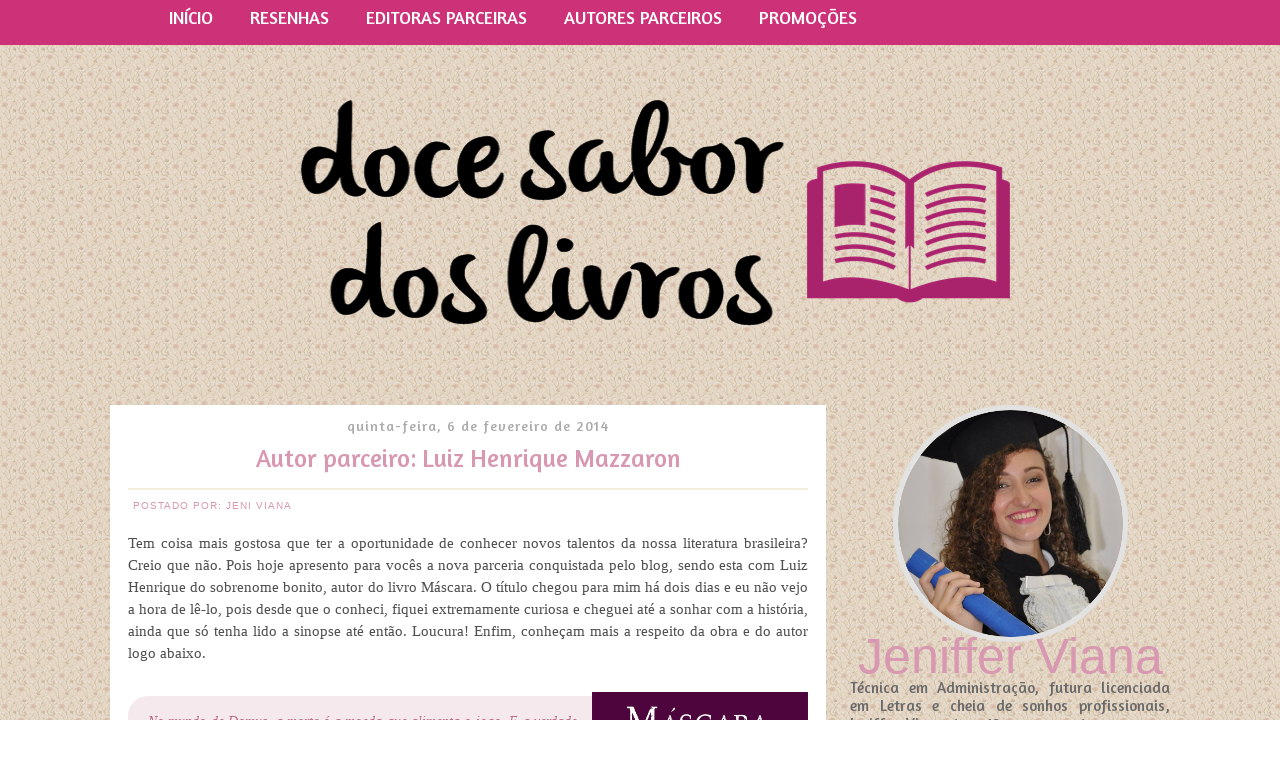

--- FILE ---
content_type: text/html; charset=UTF-8
request_url: https://docesabordoslivros.blogspot.com/2014/02/autor-parceiro-luiz-henrique-mazzaron.html?showComment=1391722430733
body_size: 25850
content:
<!DOCTYPE html>
<html class='v2' dir='ltr' xmlns='http://www.w3.org/1999/xhtml' xmlns:b='http://www.google.com/2005/gml/b' xmlns:data='http://www.google.com/2005/gml/data' xmlns:expr='http://www.google.com/2005/gml/expr'>
<head>
<link href='https://www.blogger.com/static/v1/widgets/335934321-css_bundle_v2.css' rel='stylesheet' type='text/css'/>
<script type='text/javascript'>
$(document).ready(function() {$('.resizethumbnail').attr('src', function(i, src) {return src.replace( 's72-c', 's500-c' );});});
</script>
<script src="//yourjavascript.com/52931313061/postsrelacionados.js" type="text/javascript"></script>
<script type='text/javascript'>
  WebFontConfig = {
    google: { families: [ 'Amaranth:400,700:latin' ] }
  };
  (function() {
    var wf = document.createElement('script');
    wf.src = ('https:' == document.location.protocol ? 'https' : 'http') +
      '://ajax.googleapis.com/ajax/libs/webfont/1/webfont.js';
    wf.type = 'text/javascript';
    wf.async = 'true';
    var s = document.getElementsByTagName('script')[0];
    s.parentNode.insertBefore(wf, s);
  })(); </script>
<script src="//yourjavascript.com/487188231/cufon-yui.js" type="text/javascript"></script>
<script src="//yourjavascript.com/51101337059/lavanderia-410-font.js" type="text/javascript"></script>
<script type='text/javascript'>
Cufon.replace('.headerarea h1,#sidebar h2,#autor', {hover: true});
</script>
<meta content='IE=EmulateIE7' http-equiv='X-UA-Compatible'/>
<meta content='width=device-width,initial-scale=1.0,minimum-scale=1.0,maximum-scale=1.0' name='viewport'/>
<meta content='text/html; charset=UTF-8' http-equiv='Content-Type'/>
<meta content='blogger' name='generator'/>
<link href='https://docesabordoslivros.blogspot.com/favicon.ico' rel='icon' type='image/x-icon'/>
<link href='http://docesabordoslivros.blogspot.com/2014/02/autor-parceiro-luiz-henrique-mazzaron.html' rel='canonical'/>
<link rel="alternate" type="application/atom+xml" title="Doce Sabor dos Livros - Atom" href="https://docesabordoslivros.blogspot.com/feeds/posts/default" />
<link rel="alternate" type="application/rss+xml" title="Doce Sabor dos Livros - RSS" href="https://docesabordoslivros.blogspot.com/feeds/posts/default?alt=rss" />
<link rel="service.post" type="application/atom+xml" title="Doce Sabor dos Livros - Atom" href="https://www.blogger.com/feeds/8790181641261212470/posts/default" />

<link rel="alternate" type="application/atom+xml" title="Doce Sabor dos Livros - Atom" href="https://docesabordoslivros.blogspot.com/feeds/8811270806706271876/comments/default" />
<!--Can't find substitution for tag [blog.ieCssRetrofitLinks]-->
<link href='https://blogger.googleusercontent.com/img/b/R29vZ2xl/AVvXsEjxAC4CwR6rHtRFxyr2nimoLJaFymtwVeMjpNccCZ4ZOQD0zAi7zpn8ntzKWy9GnXbzWpyTK5ZpC2vo1_n4d7D4LptFgYtks5DuPoVQCYC_hxT5HVIktNv8jLfB3F5F9FF-fSvvU-MpgLA/s1600/Mascara.jpg' rel='image_src'/>
<meta content='http://docesabordoslivros.blogspot.com/2014/02/autor-parceiro-luiz-henrique-mazzaron.html' property='og:url'/>
<meta content='Autor parceiro: Luiz Henrique Mazzaron' property='og:title'/>
<meta content='Blog de livros, resenhas literárias, críticas, sorteios, entrevistas com autores e assuntos relacionados!' property='og:description'/>
<meta content='https://blogger.googleusercontent.com/img/b/R29vZ2xl/AVvXsEjxAC4CwR6rHtRFxyr2nimoLJaFymtwVeMjpNccCZ4ZOQD0zAi7zpn8ntzKWy9GnXbzWpyTK5ZpC2vo1_n4d7D4LptFgYtks5DuPoVQCYC_hxT5HVIktNv8jLfB3F5F9FF-fSvvU-MpgLA/w1200-h630-p-k-no-nu/Mascara.jpg' property='og:image'/>
<title>
Autor parceiro: Luiz Henrique Mazzaron | Doce Sabor dos Livros
</title>
<style id='page-skin-1' type='text/css'><!--
/*
/*-----------------------------------------------
Nome: Template free Sweet Dreams
Autora: Karoline Vendramini
URL: www.followyourdreams.com.br
Data: 15 de setembro de 2015
Esse tema é propriedade da autora, a compra de sua licença permite apenas o uso pessoal, sendo assim, fica terminantemente proibida a comercialização ou distribuição do mesmo, bem como a remoção dos créditos.
Plágio é crime e dá cadeia! Lei 9610/98.
----------------------------------------------- */
.navbar {
visibility: hidden;
display: none;
}
.section, .widget {
margin: 0;
padding: 0;
}
@-ms-viewport{
width: device-width;
}
/* =============================================================================
Global
========================================================================== */
html {
font-size: 100%;
-webkit-text-size-adjust: 100%;
-ms-text-size-adjust: 100%;
}
html,
button,
input,
select,
textarea {
font-family: 'Georgia',sans-serif;
color: #4F4F4F;
text-align: justify;
font-size:100px;
}
body {
font-size: 15px;
line-height: 25px;
background: url("https://blogger.googleusercontent.com/img/b/R29vZ2xl/AVvXsEgQBzxHqtQhI5XIftilo6agCOQnluLW3BT8wTs4l7WJM2rR8F4aiwMjkXyy-RkuZ7wec-nVUFiIRjjjBsRUoUNEy1dKCbWCkeOSmtVWU2AlmyBUuOaskrg2WHs7Zk9vSkt9-OUoJkQ_0X4/s320/bg.png") repeat;
}
::-moz-selection {
background: #dfdfdf;
color: #fff;
text-shadow: none;
}
::selection {
background: #FFB5C5;
color: #fff;
text-shadow: none;
}
/* =============================================================================
Links
========================================================================== */
a {
color: #d898b1;
text-decoration: none;
}
a:visited {
color: #d898b1;
}
a:hover {
color: #dfdfdf;
}
a:focus {
outline: thin dotted;
}
a:hover,
a:active {
outline: 0;
}
/* =============================================================================
Headings
========================================================================== */
h1 {
color: #8ca9c2;
margin: 10px 0;
font-weight: normal;
line-height: 110%;
font-family: 'Amaranth', sans-serif;
}
h2 {
font-size: 20px;
color: #8ca9c2;
font-weight: 400;
line-height: 110%;
font-family: 'Amaranth', sans-serif;
}
h3 {
font-size: 30px;
padding: 0 0 2.3px 0;
margin: 3px 0;
color: #CD3278;
font-weight: 400;
line-height: 110%
line-height: 110%;
font-family: 'Amaranth', sans-serif;
text-shadow: 1px 1px 1px #fff;
}
h4,
h5,
h6 {
font-size: 13px;
color: #333;
letter-spacing: 1px;
font-weight: 400;
line-height: 110%
}
/* =============================================================================
Typography
========================================================================== */
address {
display: block;
margin: 10px 0;
font-style: normal;
color: #666;
}
abbr[title] {
border-bottom: 1px dotted;
}
b,
strong {
font-weight: bold;
}
blockquote {
margin: 10px 0px;
padding: 15px 20px;
font-size: 14px;
font-family: 'Georgia', serif;
font-style: italic;
background: #f6e9ee;
text-shadow: 1px 1px 1px #fff;
color:#be698a;
line-height:22px;
border-radius:20px;
-moz-border-radius: 20px;
-webkit-border-radius: 20px;
}
cite {
color: #666;
font-size: 14px;
font-weight: 400;
letter-spacing: 0.05em;
text-transform: uppercase;
font-style: normal;
}
dfn {
font-style: italic;
}
hr {
display: block;
height: 1px;
border: 0;
border-top: 1px solid #ccc;
margin: 1em 0;
padding: 0;
}
ins {
background: #ff9;
color: #000;
text-decoration: none;
}
mark {
background: #ff0;
color: #000;
font-style: italic;
font-weight: bold;
}
pre,
code,
kbd,
samp {
font-family: monospace, monospace; _font-family: 'georgia', monospace;
font-size: 1em;
}
pre {
white-space: pre;
white-space: pre-wrap;
word-wrap: break-word;
}
p {
padding: 0 0 0 0;
margin: 0;
}
q {
quotes: none;
}
q:before, q:after {
content: "";
content: none;
}
small {
font-size: 85%;
}
sub,
sup {
font-size: 75%;
line-height: 0;
position: relative;
vertical-align: baseline;
}
sup {
top: -0.5em;
}
sub {
bottom: -0.25em;
}
/* =============================================================================
List
========================================================================== */
ol,ul { list-style: disc;}
dl.gallery-item {
margin: 0;
}
dt {
color: #000;
}
dd {
margin: 0 0 15px 10px;
}
nav ul,
nav ol {
list-style: none;
list-style-image: none;
margin: 0;
padding: 0;
}
/* =============================================================================
Form, button
========================================================================== */
form {
margin: 0;
}
fieldset {
border: 0;
margin: 0;
padding: 0;
}
label {
cursor: pointer;
}
legend {
border: 0;
*margin-left: -7px;
padding: 0;
white-space: normal;
}
button,
input,
select,
textarea {
font-size: 100%;
margin: 0;
vertical-align: baseline; *vertical-align: middle;
}
button,
input {
line-height: normal;
border: 1px solid #eaeaea;
padding: 5px 3px;
}
button,
input[type="button"],
input[type="reset"],
input[type="submit"] {
cursor: pointer;
-webkit-appearance: button;
*overflow: visible;
}
button[disabled],
input[disabled] {
cursor: default;
}
input[type="checkbox"],
input[type="radio"] {
box-sizing: border-box;
padding: 0;
*width: 13px;
*height: 13px;
}
input[type="search"] {
-webkit-appearance: textfield;
-moz-box-sizing: content-box;
-webkit-box-sizing: content-box;
box-sizing: content-box;
}
input[type="search"]::-webkit-search-decoration,
input[type="search"]::-webkit-search-cancel-button {
-webkit-appearance: none;
}
button::-moz-focus-inner,
input::-moz-focus-inner {
border: 0;
padding: 0;
}
textarea {
overflow: auto;
vertical-align: top;
resize: vertical;
}
input:valid,
textarea:valid {}
input:invalid,
textarea:invalid {
background-color: #f0dddd;
}
/* =============================================================================
Table
========================================================================== */
table {
border-collapse: collapse;
border-spacing: 0;
}
.entry-content table {
border-bottom: margin: 0 0 15px ;
width: 100%;
}
th,
td {
text-align: left;
}
td {
vertical-align: top;
border-top: 1px solid #DDD;
padding: 5px 10px 5px 0;
}
th {
font-weight: 400;
font-size: 14px;
color: #666;
text-transform: uppercase;
}
/* =============================================================================
Images
========================================================================== */
img {
border: 0;
-ms-interpolation-mode:
bicubic;
}
svg:not(:root) {
overflow: hidden;
}
figure {
margin: 0;
}
img.size-full,
img.size-large {
max-width: 95.5%;
height: auto;
}
img[class*="align"],
img[class*="wp-image-"]{
border: 1px dashed #DDDDDD;
padding: 6px;
margin: auto;
}
img.alignnone {
margin: 7.5px 0;
}
img.alignright {
display: inline;
float: right;
margin: 5px 0 15px 15px;
}
img.alignleft {
display: inline;
float: left;
margin: 5px 15px 15px 0 ;
}
img.aligncenter {
clear: both;
display: block;
margin: 10px auto;
}
/* =============================================================================
Theme Backbone
========================================================================== */
.container {
padding-left: 0px;
padding-right: 0px;
}
.row {
width: 100%;
max-width: 1060px;
min-width: 755px;
margin: 0 auto;
overflow: hidden;
}
.rowheader {
width: 100%;
margin: 0 auto 0;
max-width: 1060px;
min-width: 1060px;
min-height: 50px;
}
.column-sidebar,
.column-half {
margin-left: 0px;
float: left;
min-height: 1px;
wdith: 1060px;
}
.column-content {
margin-right: 0px;
float: left;
min-height: 1px;
}
.row .column-sidebar {
width: 320px;
}
.row .column-half {
width:1060px;
}
.row .column-content {
width: 700px;
margin-right:40px;
}
.row .column-full {
width: 100%;
float: left;
}
.nomargin {
margin-right: 0px;
}
/* =============================================================================
Header area
========================================================================== */
.headerarea {
margin: 0 auto 0;
width: 1060px;
}
.headerarea a {
color: #d898b1;
}
.headerarea img {
float:center;
margin: 50px auto 10px;
width: 1060px;
}
.headerarea h1 {
font-size: 140px;
font-weight: normal;
margin: 160px 0px 130px 0px;
width: 1060px;
text-align: center;
color: #d898b1;
}
.headerarea h1 a,.headerarea h1 a :visited,.headerarea h1 a :hover {
color: #d898b1;}
.headerarea h2 {
font-size: 40px;
color: #d898b1;
}
/* =============================================================================
Top menu area
========================================================================== */
#menu {
clear: both;
width:100%;
height:45px;
float: center;
margin: 0px auto 0px;
background: #CD3278;
position: fixed;
z-index: 1000;
}
#h5 {
clear: both;
margin: 20px auto 0px;
width: 1000px;
float: center;
font-size:18px;
color:#fff
font-weight: 300;
padding-left: 30px;
text-transform:uppercase;
font-family: 'Amaranth', sans-serif;
}
#h5 ul{}
#h5 li{
color:#fff;
margin-right:10px;
margin-top:-18px;
}
#h5 :visited
{ color: #fff;}
#h5 :active
{ color: #fff;}
#h5 :link {
color: #fff;}
#h5 :hover {
color: #E8E8E8;}
/* =============================================================================
Content
========================================================================== */
.contentarea{
margin: 0 0 20px 0;
}
#content {
margin: 0 0 20px 0;
padding: 0 0 10px 0;
}
.content-box {
width: 680px;
padding: 0px 18px 0px 18px;
position: relative;
background: #fff;
line-height: 22px;
margin-bottom:50px;
}
.content-box img {
padding: 6px 0px;
}
.entry-date {
font-family: 'Amaranth', sans-serif;
font-size: 14px;
font-weight: normal;
width:680px;
letter-spacing: 1px;
color: #ababab;
position: absolute;
top: 10px;
text-align:center;
padding: 0px 10px 0px 10px;
}
.entry-title {
margin: 40px 0px 0px 0px;
padding: 0px 10px 0px 10px;
font-size: 25px;
padding-bottom: 16px;
font-family: 'Amaranth', sans-serif;
font-weight: normal;
text-align: center;
color: #d898b1;
border-bottom: 2px solid #f2efdc;
}
.entry-content {
padding-top: 15px;
}
.entry-author {
float: left;
margin: 5px 0px 0px 0px;
padding: 0 0 0 5px;
font-family: 'Georgia', sans-serif;
font-size: 10px;
font-weight: 400;
letter-spacing: 1px;
text-transform: uppercase;
color: #d898b1;
}
.entry-author :link {
color: #d898b1;
}
#categorias {
width: 660px;
background: #f2efdc;
padding: 3px 32px 3px 32px;
margin: 10px -25px -10px -25px;
font-family: 'Amaranth', sans-serif;
font-size: 12px;
}
#categorias a {
color: #DB7093;
background: #FFF;
padding: 2px 5px;
font-family: 'Amaranth', sans-serif;
}
#categorias a:visited {
color: #d898b1;
font-family: 'Amaranth', sans-serif;
}
#categorias a:hover {
color: #1C1C1C;
}
.post-footer-linha-1 { width: 660px; height: 30px; margin: 0 0 0 0; padding: 0 00px 0; }
#expansao { width: 300px; float: left; }
#comentarios { width: 320px; float: right; }
.comment-link {
float: right;
margin: -10px 10px 0 0;
padding: 3px 0px 7px 35px;
font-family: 'Amaranth', sans-serif;
font-size: 15px;
font-weight: 400;
letter-spacing: 1px;
color: #ababab;
background: url("https://blogger.googleusercontent.com/img/b/R29vZ2xl/AVvXsEgG4CGceLesN42Uj9S5PXjldb83Xn5fEue4f97N_8spXvHAHAk_XmdlfpE2b5alyWEU-hvh2Rg8RYlrbNeNbTcC1obyGoL7BOMTA61JBDp_EFPki6DpC1O7SAww1gaNrLjVGbnrojcwasV7/s20-Ic42/Comments.png") left center no-repeat;
}
.entry-author a,
.comment-link a {
color: #ababab;
}
.entry-author a:hover {
color: #dfdfdf;
}
.comment-link a:hover {
color: #dfdfdf;
}
.more-link {
width: 125px;
display: block;
margin: 10px 0;
font-family: 'Amaranth', sans-serif;
font-size: 11px;
font-weight: 400;
letter-spacing: 1px;
text-transform: uppercase;
color: #d898b1;
}
.more-link :hover {
color: #dfdfdf;
}
.more-link:visited{
color: #d898b1;
}
.cat-links,
.tag-links,
.edit-link{
font-family: 'Amaranth', sans-serif;
font-size: 12px;
font-weight: 400;
text-transform: uppercase;
color: #d898b1;
}
.content-box .post h3 {
margin: 30px 0 10px 0;
}
.pagination {
font-family: 'Amaranth', sans-serif;
font-size: 18px;
font-weight: 400;
text-transform: uppercase;
color: #a08480;
margin: 0 0 0 5px;
}
.pagination span,
.pagination a {
margin: 0px 5px;
}
.pagination .current {
border-bottom: 2px solid #ffdbe1;
}
#singlenav{
margin: 10px -19px 0px -25px;
padding: 8px 20px 8px 20px;
overflow: hidden;
font-weight: bold;
background: #1C1C1C;
}
.previousnav{
float: left;
font-family: 'Amaranth', sans-serif;
font-size: 20px;
font-weight: normal;
}
.nextnav{
float: right;
font-family: 'Amaranth', sans-serif;
font-size: 20px;
font-weight: normal;
}
/* =============================================================================
Comments
========================================================================== */
#comments {
margin: 20px 0 ;
line-height: 24px;
}
#comments ol {
color: #333;
}
#comments ol li {
margin: 10px 0 ;
}
.comment-author {
font-family: 'Amaranth', sans-serif;
font-size: 11px;
font-weight: 400;
color: #333;
}
.comment-author a {
color: #333;
}
.comment-author a:hover {
color: #ffdbe1;
}
.comment-content {
color: #888;
background:#fff;
padding:15px;
}
.comment-meta {
color: #CCC;
}
ul.children  {
list-style: none;
}
ul.children li {
padding: 5px 5px 5px 10px;
}
#respond {
margin: 20px 0;
}
#respond p {}
#respond label {
margin: 5px 10px 5px 0;
font-family: 'Amaranth', sans-serif;
font-size: 11px;
font-weight: 400;
text-transform: uppercase;
color: #AAA;}
#respond textarea {
border:1px dashed #C3C3C3;
}
#respond  .comment-form-author input[type="text"]{
margin: 0 0 0 17px;
}
#respond  .comment-form-email input[type="text"]{
margin: 0 0 0 16px;
}
#respond  .comment-form-url input[type="text"]{
margin: 0 0 0 12px;
}
/* =============================================================================
Sidebar and widget
========================================================================== */
#sidebar h2 {
font-size: 40px;
color: #d898b1;
margin: -50px -10px 5px -10px;
font-weight: 400;
line-height: 110%;
text-align: right;
padding: 5px 10px 5px 10px;
}
#sidebar .widget {
margin: 20px 0 50px 0;
background:#fff;
padding: 10px 10px;
}
#sidebar .widget ul {
padding: 0;
margin: 0;
font-family: 'Amaranth', sans-serif;
font-size:16px;
}
#sidebar .widget ul li {
color: #d898b1;
padding: 5px 0 8px 5px;
list-style: none;
text-align: center;
}
#sidebar .widget ul li a {
color: #d898b1;
}
#sidebar .widget ul li a:hover {
color: #dfdfdf;
}
#Label1 ul li{
float: left;
width: 45%;
background: #f6e9ee;
margin: 4px;
}
#autor {text-align: center; color: #d898b1; font-size: 50px; margin-top: -5px; }
#descricao { font-family: 'Amaranth', sans-serif; color: #696969; font-size: 15px; margin: 10px 0px 10px 0px; line-height: 18px; text-align: justify; }
/* =============================================================================
Footer
========================================================================== */
.footerarea {
background: #f2efdc;
color: #7a7a7a;
padding: 10px 0px 10px 40px;
}
.footerarea .widget { width: 310px; float:left;}
.footerarea  .widget ul {
padding: 0 0 0 20px;
}
.footerarea .widget ul li {
color: #7a7a7a;
border: none;
list-style: disc;
padding: 2px 0;
}
.footerarea .widget a {
color: #7a7a7a;
}
.footerarea .widget a:hover {
color: #fff;
}
.footerarea .widget_recentpost_widget ul  {
padding: 0;
}
.footerarea .widget_recentpost_widget ul li{
list-style:none;
}
.footerarea h2 {
font-size: 20px;
color: #d898b1;
margin: 0 0 5px 0px;
font-weight: 400;
line-height: 110%;
text-align: center;
padding: 3px 10px 4px 10px;
font-family: 'Amaranth', sans-serif;
text-transform: uppercase;
background: #f6e9ee;
}
#footer-1, #footer-2, #footer-3 {
width: 310px; float: left; margin:0 20px; text-align: left;
}
#anterior {
font-size: 40px; font-family: 'Amaranth', sans-serif; color: #d898b1; text-align: left;
}
#proxima {
font-size: 40px; font-family: 'Amaranth', sans-serif; color: #d898b1; text-align: right;
}
/* =============================================================================
Copyright
========================================================================== */
.copyrightarea {
margin-top: 10px;
padding: 10px 0 0 0;
color: #9c9c9c;
}
.copyrightarea a{
color: #6f6f6f;
}
.copyrightarea a:hover {
color: #fff;
}
/* =============================================================================
Responsivo
========================================================================== */
@media only screen and (max-width: 640px) {
/* MENU */
#menu {
clear: both;
width: 100%;
height:42px;
}
#h5 {
width: auto;
font-size: 110%;
margin-top: 5%;
padding-left: 5px;
color: #fff;
}
#h5 :link, #h5 :visited, #h5 :active {
color: #fff;
}
#h5 li{
margin-right:-10px;
}
/* HEADER */
.headerarea {
width: auto;
background: url("https://blogger.googleusercontent.com/img/b/R29vZ2xl/AVvXsEhyFGg1nhw08b65UufBd14fxt4wA0n9AQ-mS7BeWvM-gnNEbRZYUcTCeF-d7bmqYl_dIXSpK2aGUTqj1bk9JJ6qJw8Emxvq1LPnEXmO-wclCaDgE3rKPEaiMl-yuZ0gyLFn_WrwqOx42QM/s403/Degrade.png") center no-repeat;
}
.headerarea h1 {
font-size: 4em;
width: 100%;
margin: 1.4em 0em 0.9em 0em;
line-height: 0px;
}
.headerarea img {
max-width: 100%;
height: auto;
}
/* ESTRUTURA */
.row,
body,
.container {
width: 100%;
min-width: 0;
margin: 0 auto 0;
}
.contentarea{
width: auto;
}
.row {
width: auto;
}
.rowheader {
width: auto;
}
.row .column-sidebar,
.row .column-half,
.row .column-full {
width: auto;
float: none;
margin: 0 auto 0;
}
.row .column-content {
width: auto;
float: none;
margin: 0 auto 0;
}
.nomargin {
width: 100%;
display: none;
}
#perfil {
display: none;
}
/* POST */
.content-box {
width: 85%;
font-size: 120%;
line-height: 30px;
padding: 0px 20px 10px 20px;
margin: 0 auto 40px;
}
.content-box img {
max-width: 100%;
}
#categorias {
width: 101%;
}
#categorias a {
font-size: 16px;
}
.entry-date {
width: 100%;
font-size: 90%;
}
.entry-title {
font-size: 160%;
}
blockquote {
font-size: 100%;
line-height: 28px;
}
.cat-links,
.tag-links,
.edit-link{
font-size: 16px;
}
.comment-link {
font-size: 130%;
}
/* RODAPE */
.footerarea {
width: auto;
}
.footerarea .widget { display: none; }
.copyrightarea {
width: auto;
}
#anterior {
font-size: 30px; font-family: 'Amaranth', sans-serif; text-align: left; padding-left: 10px;
}
#proxima {
font-size: 30px; font-family: 'Amaranth', sans-serif; text-align: right; padding-right: 10px;
}
}
@media only screen and (min-device-width : 640px) and (max-width: 1024px) {
/* MENU */
#menu {
clear: both;
width: 100%;
height:42px;
}
#h5 {
width: auto;
font-size: 120%;
margin-top: 24px;
padding-left: 10px;
}
#h5 :link, #h5 :visited, #h5 :active {
color: #000000;
}
#h5 li{
margin-right:-10px;
}
/* HEADER */
.headerarea {
width: auto;
background: url("https://blogger.googleusercontent.com/img/b/R29vZ2xl/AVvXsEhyFGg1nhw08b65UufBd14fxt4wA0n9AQ-mS7BeWvM-gnNEbRZYUcTCeF-d7bmqYl_dIXSpK2aGUTqj1bk9JJ6qJw8Emxvq1LPnEXmO-wclCaDgE3rKPEaiMl-yuZ0gyLFn_WrwqOx42QM/s403/Degrade.png") center no-repeat;
}
.headerarea h1 {
font-size: 120px;
width: 100%;
margin: 1.2em 0em 0.9em 0em;
line-height: 0px;
border-style: solid
}
.headerarea img {
max-width: 100%;
height: auto;
}
/* ESTRUTURA */
.row,
body,
.container {
width: 100%;
min-width: 0;
margin: 0 auto 0;
}
.contentarea{
width: auto;
}
.row {
width: auto;
}
.rowheader {
width: auto;
}
.row .column-sidebar,
.row .column-half,
.row .column-full {
width: auto;
float: none;
margin: 0 auto 0;
}
.row .column-content {
width: auto;
float: none;
margin: 0 auto 0;
}
.nomargin {
width: 100%;
display: none;
}
#perfil {
display: none;
}
/* POST */
.content-box {
width: 90%;
font-size: 120%;
line-height: 30px;
padding: 10px 20px 10px 20px;
margin: 0 auto 40px;
}
.content-box img {
max-width: 100%;
}
#categorias {
width: 100%;
margin-left: -20px;
}
#categorias a {
font-size: 16px;
}
.entry-date {
width: 100%;
font-size: 90%;
}
.entry-title {
font-size: 190%;
}
blockquote {
font-size: 100%;
line-height: 28px;
}
.cat-links,
.tag-links,
.edit-link{
font-size: 16px;
}
.comment-link {
font-size: 130%;
margin-right: -25px;
}
/* RODAPE */
.footerarea {
width: auto;
padding: 10px 0px 10px 0px;
}
#footer-1, #footer-2, #footer-3 {
width: 23%; float: left; margin:0 5%; text-align: left;
}
.footerarea h2 {
font-size: 18px;
width: 50%;
}
.copyrightarea {
width: auto;
}
#anterior {
font-size: 42px; font-family: 'Amaranth', sans-serif; text-align: left; padding-left: 20px;
}
#proxima {
font-size: 42px; font-family: 'Amaranth', sans-serif; text-align: right; padding-right: 20px;
}
}
/* =============================================================================
Help class
========================================================================== */
.clearfix:before,
.clearfix:after {
content: "";
display: table;
}
.clearfix:after {
clear: both;
}
.clearfix {
*zoom: 1;
}
/* Posts Relacionados
-----------------------------------------------*/
#related-posts {
float: center;
text-transform: none;
height: 100%;
min-height: 100%;
padding-left: 15px;
margin-top: -10px;
}
#related-posts h2 {
font-size: 20px;
font-weight: bold;
color: #000;
font-family: Georgia, serif;
margin-bottom: -10px;
padding-left: 245px;
}
#related-posts a {
color: #000;
}
#related-posts a:hover {
color: #000;
background: #dfdfdf;
}
#related-posts img{
margin: auto;
}
#imagem {
width: 125px;
height: 125px;
border-radius: 1000px; /*Retire essa linha se quiser as imagens quadradas*/
}
#texto {
width: 125px;
text-align: center;
padding-left: 3px;
height: 65px;
margin: 3px 0px 0px;
padding: 0px;
font-size: 14px;
line-height: normal;
}
/* Miniaturas dos últimos posts
-----------------------------------------------*/
.bsrp-gallery {
width:100%;
clear:both;
}
.bsrp-gallery:after {
display: table;
clear: both;
}
.bsrp-gallery .bs-item a {
position: relative;
float:left;
margin: 0 0 0 0;
text-decoration:none;
border-radius:200px;
-moz-border-radius:200px;
-webkit-border-radius:200px;
}
.bsrp-gallery .bs-item .ptitle {
background: #b8d8dd;
display: block;
clear: left;
font-size: 16px;
text-transform:uppercase;
line-height:1.3em;
font-weight:300;
height: 48%;
width:79%;
position: absolute;
bottom:0%;
text-align: center;
margin:0 0 14px 13px;
padding:60px 10px 20px 10px;
color:#555;
word-wrap: break-word;
overflow:hidden;
filter:alpha(opacity=0);
-moz-opacity:0;
-khtml-opacity:0;
opacity:0;
border-radius:200px;
-moz-border-radius:200px;
-webkit-border-radius:200px;
}
.bsrp-gallery .bs-item .ptitle:hover {
filter:alpha(opacity=90);
-moz-opacity:0.9;
-khtml-opacity:0.9;
opacity:0.9;
border-radius:200px;
-moz-border-radius:200px;
-webkit-border-radius:200px;
}
.bsrp-gallery a img {
background: #fff;
float: left;
border-radius:200px;
-moz-border-radius:200px;
-webkit-border-radius:200px;
}
.bsrp-gallery a:hover img {
border-radius:200px;
-moz-border-radius:200px;
-webkit-border-radius:200px;
}

--></style>
<link href='https://www.blogger.com/dyn-css/authorization.css?targetBlogID=8790181641261212470&amp;zx=24a3a220-72fe-4760-a760-b07d802eb170' media='none' onload='if(media!=&#39;all&#39;)media=&#39;all&#39;' rel='stylesheet'/><noscript><link href='https://www.blogger.com/dyn-css/authorization.css?targetBlogID=8790181641261212470&amp;zx=24a3a220-72fe-4760-a760-b07d802eb170' rel='stylesheet'/></noscript>
<meta name='google-adsense-platform-account' content='ca-host-pub-1556223355139109'/>
<meta name='google-adsense-platform-domain' content='blogspot.com'/>

</head>
<body class='loading'>
<!-- Top Menu -->
<div id='menu'>
<div id='h5'>
<div class='crosscol section' id='crosscol'><div class='widget PageList' data-version='1' id='PageList1'>
<h2>Páginas</h2>
<div class='widget-content'>
<ul>
<li>
<a href='https://docesabordoslivros.blogspot.com/'>Início</a>
</li>
<li>
<a href='http://docesabordoslivros.blogspot.com.br/search/label/resenha'>Resenhas</a>
</li>
<li>
<a href='https://docesabordoslivros.blogspot.com/p/editoras.html'>Editoras parceiras</a>
</li>
<li>
<a href='https://docesabordoslivros.blogspot.com/p/autores-parceiros_4.html'>Autores parceiros</a>
</li>
<li>
<a href='https://docesabordoslivros.blogspot.com/p/promocoes.html'>Promoções</a>
</li>
</ul>
<div class='clear'></div>
</div>
</div></div>
</div>
</div>
<div class='clear'></div>
<!-- Logos & Searchbox -->
<div class='container headerarea'>
<div class='row '>
<div class='column-half '>
<div id='header'>
<div id='logo'>
<div class='section' id='header1'><div class='widget Header' data-version='1' id='Header1'>
<div id='header-inner'>
<a href='https://docesabordoslivros.blogspot.com/' style='display: block'>
<center><img alt='Doce Sabor dos Livros' height='344px; ' id='Header1_headerimg' src='https://blogger.googleusercontent.com/img/b/R29vZ2xl/AVvXsEiWAHKl5qP4nVnTVWsecSttRVgfnHo2D8kKjBx6iM3LfAXcbrTRnoq1g9qaVs22fMsjqbN-TyeLZcGllPc0Lb9MI7TxmKHUrsVx9w9luQBvfyOmlhUd5TjZnefr8NXeKBY3qclk-ZawRQM/s1600/cabe%25C3%25A7alho+2016+do+blog.png' style='display: block' width='1072px; '/></center>
</a>
</div>
</div></div>
</div>
</div>
</div>
<div class='column-half nomargin'>
</div>
</div>
</div>
<!-- Content -->
<div class='container contentarea'>
<div class='row'>
<div class='column-content'>
<div id='content' role='main'>
<div class='main section' id='main'><div class='widget Blog' data-version='1' id='Blog1'>
<div class='blog-posts hfeed'>
<!--Can't find substitution for tag [defaultAdStart]-->

          <div class="date-outer">
        

          <div class="date-posts">
        
<div class='post-outer'>
<div class='content-box'>
<article class='post hentry' itemscope='itemscope' itemtype='http://schema.org/BlogPosting'>
<a name='8811270806706271876'></a>
<header class='entry-header'>
<div class='entry-meta clearfix'>
<a rel='bookmark'><time class='entry-date updated' itemprop='dateCreated' pubdate=''>quinta-feira, 6 de fevereiro de 2014</time></a>
<h1 class='entry-title'>
Autor parceiro: Luiz Henrique Mazzaron
</h1>
<div class='entry-author'>
<span class='sep'> Postado por: </span>
<span class='author vcard'>
<a href='https://www.blogger.com/profile/17287090695134534042' itemprop='author' rel='author'>
<span itemprop='author'>Jeni Viana</span>
</a>
</span>
</div>
</div>
</header>
<div class='entry-content clearfix' id='post-body-8811270806706271876' itemprop='articleBody'>
<p><div style="text-align: justify;">
<span style="font-family: Georgia,&quot;Times New Roman&quot;,serif;">Tem coisa mais gostosa que ter a oportunidade de conhecer novos talentos da nossa literatura brasileira? Creio que não. Pois hoje apresento para vocês a nova parceria conquistada pelo blog, sendo esta com Luiz Henrique do sobrenome bonito, autor do livro Máscara. O título chegou para mim há dois dias e eu não vejo a hora de lê-lo, pois desde que o conheci, fiquei extremamente curiosa e cheguei até a sonhar com a história, ainda que só tenha lido a sinopse até então. Loucura! Enfim, conheçam mais a respeito da obra e do autor logo abaixo.</span></div>
<div style="text-align: justify;">
<br /></div>
<div style="text-align: justify;">
<a href="https://blogger.googleusercontent.com/img/b/R29vZ2xl/AVvXsEjxAC4CwR6rHtRFxyr2nimoLJaFymtwVeMjpNccCZ4ZOQD0zAi7zpn8ntzKWy9GnXbzWpyTK5ZpC2vo1_n4d7D4LptFgYtks5DuPoVQCYC_hxT5HVIktNv8jLfB3F5F9FF-fSvvU-MpgLA/s1600/Mascara.jpg" imageanchor="1" style="clear: right; float: right; margin-bottom: 1em; margin-left: 1em;"><img border="0" height="320" src="https://blogger.googleusercontent.com/img/b/R29vZ2xl/AVvXsEjxAC4CwR6rHtRFxyr2nimoLJaFymtwVeMjpNccCZ4ZOQD0zAi7zpn8ntzKWy9GnXbzWpyTK5ZpC2vo1_n4d7D4LptFgYtks5DuPoVQCYC_hxT5HVIktNv8jLfB3F5F9FF-fSvvU-MpgLA/s1600/Mascara.jpg" width="216" /></a><span style="font-family: Georgia,&quot;Times New Roman&quot;,serif;"></span></div>
<div style="text-align: justify;">
<span style="font-family: Georgia,&quot;Times New Roman&quot;,serif;"></span></div>
<blockquote class="tr_bq">
<div style="text-align: justify;">
<span style="font-family: Georgia,&quot;Times New Roman&quot;,serif;">No mundo de Domus, a morte é a moeda que alimenta o jogo. E a verdade pode custar a vida. Liam é um garoto que viveu por muito tempo isolado devido aos constantes castigos do sádico tio, um carrasco ex-militar. Porém, inesperadamente, surge uma entidade maléfica, uma figura das trevas trajando uma máscara, e passa a o perseguir, levando-o a participar de um jogo num mundo surreal, chamado Domus. Junto a um grupo, Liam parte para uma experiência alucinante, em que os pecados da humanidade serão colocados em xeque, como numa espécie de julgamento. Um combate onde o principal objetivo do adversário é mostrar o quão odiosa é a raça humana&#8230; Mas ainda há muitos mistérios que rodeiam este intrincado jogo. Por qual motivo a criatura possui tamanha obsessão por ele? E vale a pena prosseguir, já que a morte é a única certeza?</span></div>
</blockquote>
<a name="more"></a><br />
<div style="text-align: justify;">
<span style="font-family: Georgia,&quot;Times New Roman&quot;,serif;"></span></div>
<div style="text-align: justify;">
<a href="https://blogger.googleusercontent.com/img/b/R29vZ2xl/AVvXsEiec_68TOGFq8iNZjp1YInuoBClBY3q6CQrJET_qHZ8uEgDeU5Lq2SLQgWci0LoOUJoxoEs48WTM28aOeguSGKE0wrokIEHVtnyWBn_rLvP4YnDbMqIZc9e3wgg6teOKBnU8WhxHybPyPE/s1600/vms+ver+agora.jpg" imageanchor="1" style="clear: left; float: left; margin-bottom: 1em; margin-right: 1em;"><img border="0" src="https://blogger.googleusercontent.com/img/b/R29vZ2xl/AVvXsEiec_68TOGFq8iNZjp1YInuoBClBY3q6CQrJET_qHZ8uEgDeU5Lq2SLQgWci0LoOUJoxoEs48WTM28aOeguSGKE0wrokIEHVtnyWBn_rLvP4YnDbMqIZc9e3wgg6teOKBnU8WhxHybPyPE/s1600/vms+ver+agora.jpg" /></a><span style="font-family: Georgia,&quot;Times New Roman&quot;,serif;">Estudante, Luiz Henrique Simão Mazzaron nasceu em São Bernardo do Campo, mas viveu toda sua vida em Santo André, São Paulo. Durante o Ensino Fundamental, passou por uma época difícil e encontrou refúgio nos livros policiais e de suspense. Adorador da literatura estrangeira, usou-a como base para suas obras da série Máscara.</span></div>
<div style="text-align: justify;">
<br /></div>
<div style="text-align: justify;">
<br /></div>
<div style="text-align: justify;">
<span style="font-family: Georgia,&quot;Times New Roman&quot;,serif;">Vocês não fazem ideia da minha vontade de ler este livro e da agonia que estou sentindo por não poder lê-lo ainda, com algumas provas já marcadas, trabalhos escolares para fazer e uma consulta no oftalmologista para marcar, uma vez que está ficando cada vez mais complicado enxergar direito, minha gente. Preciso dos meus óculos! Aliás, vale lembrar que o título em questão possui uma <a href="https://www.facebook.com/pages/M%C3%A1scara-A-vida-n%C3%A3o-%C3%A9-um-jogo/719686621391520">fanpage</a>, está cadastrado no <a href="http://www.skoob.com.br/livro/342285">Skoob</a>, em breve estará no <a href="http://orelhadelivro.com.br/">Orelha de Livro</a> também e vocês podem <a href="http://compare.buscape.com.br/mascaras-a-vida-nao-e-um-jogo-luiz-henrique-mazzaron-8542800559.html">pesquisar os preços pelo Buscapé</a>. No mais, espero que tenham curtido a novidade tanto quanto eu!</span></div>
</p>
<div style='clear: both;'></div>
</div>
<div class='post-footer'>
<div class='post-footer-linha-1'>
<div id='comentarios'>
<div class='entry-comments clearfix'>
</div>
</div>
<div id='expansao'>
</div>
</div>
</div>
<footer class='entry-meta'>
<div id='categorias'>
<span class='cat-links'>
<span>Categorias:</span>
<a href='https://docesabordoslivros.blogspot.com/search/label/divulga%C3%A7%C3%A3o' rel='tag'>divulgação</a>,
<a href='https://docesabordoslivros.blogspot.com/search/label/parceria' rel='tag'>parceria</a>
</span>
</div>
</footer>
<div id='singlenav'>
<span class='nextnav'>
<a class='blog-pager-newer-link' href='https://docesabordoslivros.blogspot.com/2014/02/lancamentos-de-fevereiro-das-editoras.html' id='Blog1_blog-pager-newer-link'>Próximo post &#8594;</a>
</span>
<span class='previousnav'>
<a class='blog-pager-older-link' href='https://docesabordoslivros.blogspot.com/2014/02/wishlist-literaria-6.html' id='Blog1_blog-pager-older-link'>&#8592; Post anterior</a>
</span>
</div>
<div class='clear'></div>
</article>
</div>
<div id='comments'><div class='comments' id='comments-list'>
<a name='comments'></a>
<h3>
24 Comentários
      
</h3>
<div class='comments-content'>
<script async='async' src='' type='text/javascript'></script>
<script type='text/javascript'>
    (function() {
      var items = null;
      var msgs = null;
      var config = {};

// <![CDATA[
      var cursor = null;
      if (items && items.length > 0) {
        cursor = parseInt(items[items.length - 1].timestamp) + 1;
      }

      var bodyFromEntry = function(entry) {
        if (entry.gd$extendedProperty) {
          for (var k in entry.gd$extendedProperty) {
            if (entry.gd$extendedProperty[k].name == 'blogger.contentRemoved') {
              return '<span class="deleted-comment">' + entry.content.$t + '</span>';
            }
          }
        }
        return entry.content.$t;
      }

      var parse = function(data) {
        cursor = null;
        var comments = [];
        if (data && data.feed && data.feed.entry) {
          for (var i = 0, entry; entry = data.feed.entry[i]; i++) {
            var comment = {};
            // comment ID, parsed out of the original id format
            var id = /blog-(\d+).post-(\d+)/.exec(entry.id.$t);
            comment.id = id ? id[2] : null;
            comment.body = bodyFromEntry(entry);
            comment.timestamp = Date.parse(entry.published.$t) + '';
            if (entry.author && entry.author.constructor === Array) {
              var auth = entry.author[0];
              if (auth) {
                comment.author = {
                  name: (auth.name ? auth.name.$t : undefined),
                  profileUrl: (auth.uri ? auth.uri.$t : undefined),
                  avatarUrl: (auth.gd$image ? auth.gd$image.src : undefined)
                };
              }
            }
            if (entry.link) {
              if (entry.link[2]) {
                comment.link = comment.permalink = entry.link[2].href;
              }
              if (entry.link[3]) {
                var pid = /.*comments\/default\/(\d+)\?.*/.exec(entry.link[3].href);
                if (pid && pid[1]) {
                  comment.parentId = pid[1];
                }
              }
            }
            comment.deleteclass = 'item-control blog-admin';
            if (entry.gd$extendedProperty) {
              for (var k in entry.gd$extendedProperty) {
                if (entry.gd$extendedProperty[k].name == 'blogger.itemClass') {
                  comment.deleteclass += ' ' + entry.gd$extendedProperty[k].value;
                }
              }
            }
            comments.push(comment);
          }
        }
        return comments;
      };

      var paginator = function(callback) {
        if (hasMore()) {
          var url = config.feed + '?alt=json&v=2&orderby=published&reverse=false&max-results=50';
          if (cursor) {
            url += '&published-min=' + new Date(cursor).toISOString();
          }
          window.bloggercomments = function(data) {
            var parsed = parse(data);
            cursor = parsed.length < 50 ? null
                : parseInt(parsed[parsed.length - 1].timestamp) + 1
            callback(parsed);
            window.bloggercomments = null;
          }
          url += '&callback=bloggercomments';
          var script = document.createElement('script');
          script.type = 'text/javascript';
          script.src = url;
          document.getElementsByTagName('head')[0].appendChild(script);
        }
      };
      var hasMore = function() {
        return !!cursor;
      };
      var getMeta = function(key, comment) {
        if ('iswriter' == key) {
          var matches = !!comment.author
              && comment.author.name == config.authorName
              && comment.author.profileUrl == config.authorUrl;
          return matches ? 'true' : '';
        } else if ('deletelink' == key) {
          return config.baseUri + '/delete-comment.g?blogID='
               + config.blogId + '&postID=' + comment.id;
        } else if ('deleteclass' == key) {
          return comment.deleteclass;
        }
        return '';
      };

      var replybox = null;
      var replyUrlParts = null;
      var replyParent = undefined;

      var onReply = function(commentId, domId) {
        if (replybox == null) {
          // lazily cache replybox, and adjust to suit this style:
          replybox = document.getElementById('comment-editor');
          if (replybox != null) {
            replybox.height = '250px';
            replybox.style.display = 'block';
            replyUrlParts = replybox.src.split('#');
          }
        }
        if (replybox && (commentId !== replyParent)) {
          document.getElementById(domId).insertBefore(replybox, null);
          replybox.src = replyUrlParts[0]
              + (commentId ? '&parentID=' + commentId : '')
              + '#' + replyUrlParts[1];
          replyParent = commentId;
        }
      };

      var hash = (window.location.hash || '#').substring(1);
      var startThread, targetComment;
      if (/^comment-form_/.test(hash)) {
        startThread = hash.substring('comment-form_'.length);
      } else if (/^c[0-9]+$/.test(hash)) {
        targetComment = hash.substring(1);
      }

      // Configure commenting API:
      var configJso = {
        'maxDepth': config.maxThreadDepth
      };
      var provider = {
        'id': config.postId,
        'data': items,
        'loadNext': paginator,
        'hasMore': hasMore,
        'getMeta': getMeta,
        'onReply': onReply,
        'rendered': true,
        'initComment': targetComment,
        'initReplyThread': startThread,
        'config': configJso,
        'messages': msgs
      };

      var render = function() {
        if (window.goog && window.goog.comments) {
          var holder = document.getElementById('comment-holder');
          window.goog.comments.render(holder, provider);
        }
      };

      // render now, or queue to render when library loads:
      if (window.goog && window.goog.comments) {
        render();
      } else {
        window.goog = window.goog || {};
        window.goog.comments = window.goog.comments || {};
        window.goog.comments.loadQueue = window.goog.comments.loadQueue || [];
        window.goog.comments.loadQueue.push(render);
      }
    })();
// ]]>
  </script>
<div id='comment-holder'>
<div class="comment-thread toplevel-thread"><ol id="top-ra"><li class="comment" id="c98083839627165357"><div class="avatar-image-container"><img src="//blogger.googleusercontent.com/img/b/R29vZ2xl/AVvXsEikzIJnCidhUMU5h9qE2VIpeQd-uV2J1V9axo4t864wRZw_aiGDk_d7rVkRqGv1j7uxcjibcMYy9CxevGclmE7NOG6D_0-6cdOB3r67HYE7AEQL-_rLSHk79QvD5PiiHg/s45-c/50527506_2145599335752676_2010026582650912768_n.jpg%3F_nc_ht%3Dscontent-dub4-1.cdninstagram.com" alt=""/></div><div class="comment-block"><div class="comment-header"><cite class="user"><a href="https://www.blogger.com/profile/00848512730021561597" rel="nofollow">Ana Luiza Ferreira</a></cite><span class="icon user "></span><span class="datetime secondary-text"><a rel="nofollow" href="https://docesabordoslivros.blogspot.com/2014/02/autor-parceiro-luiz-henrique-mazzaron.html?showComment=1391710900962#c98083839627165357">6 de fevereiro de 2014 às 16:21</a></span></div><p class="comment-content">Oi,<br><br>parabéns pela parceria! Sucesso para o blog e para o Luiz, que também é parceiro do MLB rs!<br><br>Bjs</p><span class="comment-actions secondary-text"><a class="comment-reply" target="_self" data-comment-id="98083839627165357">Responder</a><span class="item-control blog-admin blog-admin pid-1146582605"><a target="_self" href="https://www.blogger.com/comment/delete/8790181641261212470/98083839627165357">Excluir</a></span></span></div><div class="comment-replies"><div id="c98083839627165357-rt" class="comment-thread inline-thread"><span class="thread-toggle thread-expanded"><span class="thread-arrow"></span><span class="thread-count"><a target="_self">Respostas</a></span></span><ol id="c98083839627165357-ra" class="thread-chrome thread-expanded"><div><li class="comment" id="c5895741587094154020"><div class="avatar-image-container"><img src="//www.blogger.com/img/blogger_logo_round_35.png" alt=""/></div><div class="comment-block"><div class="comment-header"><cite class="user"><a href="https://www.blogger.com/profile/17287090695134534042" rel="nofollow">Jeni Viana</a></cite><span class="icon user blog-author"></span><span class="datetime secondary-text"><a rel="nofollow" href="https://docesabordoslivros.blogspot.com/2014/02/autor-parceiro-luiz-henrique-mazzaron.html?showComment=1391719810130#c5895741587094154020">6 de fevereiro de 2014 às 18:50</a></span></div><p class="comment-content">Oi, Ana! Obrigada, querida! Sucesso pra gente!<br>Sério? Que bacana!<br>Um beijo.</p><span class="comment-actions secondary-text"><span class="item-control blog-admin blog-admin pid-1056664797"><a target="_self" href="https://www.blogger.com/comment/delete/8790181641261212470/5895741587094154020">Excluir</a></span></span></div><div class="comment-replies"><div id="c5895741587094154020-rt" class="comment-thread inline-thread hidden"><span class="thread-toggle thread-expanded"><span class="thread-arrow"></span><span class="thread-count"><a target="_self">Respostas</a></span></span><ol id="c5895741587094154020-ra" class="thread-chrome thread-expanded"><div></div><div id="c5895741587094154020-continue" class="continue"><a class="comment-reply" target="_self" data-comment-id="5895741587094154020">Responder</a></div></ol></div></div><div class="comment-replybox-single" id="c5895741587094154020-ce"></div></li></div><div id="c98083839627165357-continue" class="continue"><a class="comment-reply" target="_self" data-comment-id="98083839627165357">Responder</a></div></ol></div></div><div class="comment-replybox-single" id="c98083839627165357-ce"></div></li><li class="comment" id="c8412547276462531076"><div class="avatar-image-container"><img src="//blogger.googleusercontent.com/img/b/R29vZ2xl/AVvXsEg1ACS8yX25phxLl9_S1wG65LHV1Fgzr7sgIGFmDLCo569TMdOh1Zv5yRXf3Z0b0iTCp-oR95jz_TxkkaSBW2wU-cRpF9x3ES1IW203HWwywM2voGyIMnEQ-3nPTLHH-Q/s45-c/-.jpg" alt=""/></div><div class="comment-block"><div class="comment-header"><cite class="user"><a href="https://www.blogger.com/profile/12452507305807843193" rel="nofollow">Natália Keli</a></cite><span class="icon user "></span><span class="datetime secondary-text"><a rel="nofollow" href="https://docesabordoslivros.blogspot.com/2014/02/autor-parceiro-luiz-henrique-mazzaron.html?showComment=1391722077131#c8412547276462531076">6 de fevereiro de 2014 às 19:27</a></span></div><p class="comment-content">Oi Jeni!<br>Que sinopse mais interessante, pelo jeito a história promete...ansiosa para conferir a sua resenha do livro.<br>Beijos<br><a href="http://allmylifeinbooks.blogspot.com.br/" rel="nofollow">All My Life in Books</a></p><span class="comment-actions secondary-text"><a class="comment-reply" target="_self" data-comment-id="8412547276462531076">Responder</a><span class="item-control blog-admin blog-admin pid-27833495"><a target="_self" href="https://www.blogger.com/comment/delete/8790181641261212470/8412547276462531076">Excluir</a></span></span></div><div class="comment-replies"><div id="c8412547276462531076-rt" class="comment-thread inline-thread"><span class="thread-toggle thread-expanded"><span class="thread-arrow"></span><span class="thread-count"><a target="_self">Respostas</a></span></span><ol id="c8412547276462531076-ra" class="thread-chrome thread-expanded"><div><li class="comment" id="c2666277015726183142"><div class="avatar-image-container"><img src="//www.blogger.com/img/blogger_logo_round_35.png" alt=""/></div><div class="comment-block"><div class="comment-header"><cite class="user"><a href="https://www.blogger.com/profile/17287090695134534042" rel="nofollow">Jeni Viana</a></cite><span class="icon user blog-author"></span><span class="datetime secondary-text"><a rel="nofollow" href="https://docesabordoslivros.blogspot.com/2014/02/autor-parceiro-luiz-henrique-mazzaron.html?showComment=1391722430733#c2666277015726183142">6 de fevereiro de 2014 às 19:33</a></span></div><p class="comment-content">Oi, Natália! Eu gostei muito também! Bem feita, não?<br>Eba! Não vejo a hora de poder lê-lo!<br>Um beijo.</p><span class="comment-actions secondary-text"><span class="item-control blog-admin blog-admin pid-1056664797"><a target="_self" href="https://www.blogger.com/comment/delete/8790181641261212470/2666277015726183142">Excluir</a></span></span></div><div class="comment-replies"><div id="c2666277015726183142-rt" class="comment-thread inline-thread hidden"><span class="thread-toggle thread-expanded"><span class="thread-arrow"></span><span class="thread-count"><a target="_self">Respostas</a></span></span><ol id="c2666277015726183142-ra" class="thread-chrome thread-expanded"><div></div><div id="c2666277015726183142-continue" class="continue"><a class="comment-reply" target="_self" data-comment-id="2666277015726183142">Responder</a></div></ol></div></div><div class="comment-replybox-single" id="c2666277015726183142-ce"></div></li></div><div id="c8412547276462531076-continue" class="continue"><a class="comment-reply" target="_self" data-comment-id="8412547276462531076">Responder</a></div></ol></div></div><div class="comment-replybox-single" id="c8412547276462531076-ce"></div></li><li class="comment" id="c2834095542212890700"><div class="avatar-image-container"><img src="//www.blogger.com/img/blogger_logo_round_35.png" alt=""/></div><div class="comment-block"><div class="comment-header"><cite class="user"><a href="https://www.blogger.com/profile/01296921784583948969" rel="nofollow">Vanessa Vieira</a></cite><span class="icon user "></span><span class="datetime secondary-text"><a rel="nofollow" href="https://docesabordoslivros.blogspot.com/2014/02/autor-parceiro-luiz-henrique-mazzaron.html?showComment=1391746117584#c2834095542212890700">7 de fevereiro de 2014 às 02:08</a></span></div><p class="comment-content">Minhas felicitações pela parceria Jeni! O livro do Luiz Henrique parece ser ótimo e a temática me deixou bastante curiosa. Beijo!<br><br>www.newsnessa.com</p><span class="comment-actions secondary-text"><a class="comment-reply" target="_self" data-comment-id="2834095542212890700">Responder</a><span class="item-control blog-admin blog-admin pid-756298475"><a target="_self" href="https://www.blogger.com/comment/delete/8790181641261212470/2834095542212890700">Excluir</a></span></span></div><div class="comment-replies"><div id="c2834095542212890700-rt" class="comment-thread inline-thread"><span class="thread-toggle thread-expanded"><span class="thread-arrow"></span><span class="thread-count"><a target="_self">Respostas</a></span></span><ol id="c2834095542212890700-ra" class="thread-chrome thread-expanded"><div><li class="comment" id="c1721923798599296210"><div class="avatar-image-container"><img src="//www.blogger.com/img/blogger_logo_round_35.png" alt=""/></div><div class="comment-block"><div class="comment-header"><cite class="user"><a href="https://www.blogger.com/profile/17287090695134534042" rel="nofollow">Jeni Viana</a></cite><span class="icon user blog-author"></span><span class="datetime secondary-text"><a rel="nofollow" href="https://docesabordoslivros.blogspot.com/2014/02/autor-parceiro-luiz-henrique-mazzaron.html?showComment=1391816308295#c1721923798599296210">7 de fevereiro de 2014 às 21:38</a></span></div><p class="comment-content">Oi, Vanessa! Muito obrigada, querida. Parece mesmo! <br>Um beijo.</p><span class="comment-actions secondary-text"><span class="item-control blog-admin blog-admin pid-1056664797"><a target="_self" href="https://www.blogger.com/comment/delete/8790181641261212470/1721923798599296210">Excluir</a></span></span></div><div class="comment-replies"><div id="c1721923798599296210-rt" class="comment-thread inline-thread hidden"><span class="thread-toggle thread-expanded"><span class="thread-arrow"></span><span class="thread-count"><a target="_self">Respostas</a></span></span><ol id="c1721923798599296210-ra" class="thread-chrome thread-expanded"><div></div><div id="c1721923798599296210-continue" class="continue"><a class="comment-reply" target="_self" data-comment-id="1721923798599296210">Responder</a></div></ol></div></div><div class="comment-replybox-single" id="c1721923798599296210-ce"></div></li></div><div id="c2834095542212890700-continue" class="continue"><a class="comment-reply" target="_self" data-comment-id="2834095542212890700">Responder</a></div></ol></div></div><div class="comment-replybox-single" id="c2834095542212890700-ce"></div></li><li class="comment" id="c8126592588864163053"><div class="avatar-image-container"><img src="//blogger.googleusercontent.com/img/b/R29vZ2xl/AVvXsEhQwNl4iX5yawslFahyeRWAhreLHAer4jwesuN3SHTxpd1XN8imNcOaptpJDgtrF1PYuymwJkaaPetWazGL7CkzHg2MYdLmi30lcXpLqfnuC0llQGpblbVZa9WhpYyQIQ/s45-c/Assinatura2.jpg" alt=""/></div><div class="comment-block"><div class="comment-header"><cite class="user"><a href="https://www.blogger.com/profile/18366335444951545821" rel="nofollow">Luiza Ferreira</a></cite><span class="icon user "></span><span class="datetime secondary-text"><a rel="nofollow" href="https://docesabordoslivros.blogspot.com/2014/02/autor-parceiro-luiz-henrique-mazzaron.html?showComment=1391772691090#c8126592588864163053">7 de fevereiro de 2014 às 09:31</a></span></div><p class="comment-content">Oi Jeniii..<br>Muitas, muitas saudades &lt;3<br>E olhem só: blog de visual novo. Está lindo.<br><br>Parabéns pela parceria.<br>Não conhecia o livro, mas já vou adicioná-lo agora nos desejados *-*<br>Sei muito bem dessa agonia de querer ler e não poder.. Ai aiii..<br><br>Beijinhos, Lu &#9829;<br>http://luizando.blogspot.com.br</p><span class="comment-actions secondary-text"><a class="comment-reply" target="_self" data-comment-id="8126592588864163053">Responder</a><span class="item-control blog-admin blog-admin pid-1764419948"><a target="_self" href="https://www.blogger.com/comment/delete/8790181641261212470/8126592588864163053">Excluir</a></span></span></div><div class="comment-replies"><div id="c8126592588864163053-rt" class="comment-thread inline-thread"><span class="thread-toggle thread-expanded"><span class="thread-arrow"></span><span class="thread-count"><a target="_self">Respostas</a></span></span><ol id="c8126592588864163053-ra" class="thread-chrome thread-expanded"><div><li class="comment" id="c3000599266138322818"><div class="avatar-image-container"><img src="//www.blogger.com/img/blogger_logo_round_35.png" alt=""/></div><div class="comment-block"><div class="comment-header"><cite class="user"><a href="https://www.blogger.com/profile/17287090695134534042" rel="nofollow">Jeni Viana</a></cite><span class="icon user blog-author"></span><span class="datetime secondary-text"><a rel="nofollow" href="https://docesabordoslivros.blogspot.com/2014/02/autor-parceiro-luiz-henrique-mazzaron.html?showComment=1391816417206#c3000599266138322818">7 de fevereiro de 2014 às 21:40</a></span></div><p class="comment-content">Oi, Lu! Muitas, muitas! <br>Ah, que bom que gostou! Deu um trabalhão, e não teria ficado assim sem a ajuda de um amigo. Passei umas boas horas aqui. <br>Obrigada! <br>Eba! O autor agradece imensamente.<br>Complicado, né?<br>Um beijo!</p><span class="comment-actions secondary-text"><span class="item-control blog-admin blog-admin pid-1056664797"><a target="_self" href="https://www.blogger.com/comment/delete/8790181641261212470/3000599266138322818">Excluir</a></span></span></div><div class="comment-replies"><div id="c3000599266138322818-rt" class="comment-thread inline-thread hidden"><span class="thread-toggle thread-expanded"><span class="thread-arrow"></span><span class="thread-count"><a target="_self">Respostas</a></span></span><ol id="c3000599266138322818-ra" class="thread-chrome thread-expanded"><div></div><div id="c3000599266138322818-continue" class="continue"><a class="comment-reply" target="_self" data-comment-id="3000599266138322818">Responder</a></div></ol></div></div><div class="comment-replybox-single" id="c3000599266138322818-ce"></div></li></div><div id="c8126592588864163053-continue" class="continue"><a class="comment-reply" target="_self" data-comment-id="8126592588864163053">Responder</a></div></ol></div></div><div class="comment-replybox-single" id="c8126592588864163053-ce"></div></li><li class="comment" id="c900868340113563490"><div class="avatar-image-container"><img src="//blogger.googleusercontent.com/img/b/R29vZ2xl/AVvXsEh6B5HDosWGcRR-l9hDIGUEDFkTFzKxsl9kmRRn6Olzr6eMPxwefnKMe-PUdpoVcdmkB5PEB4ZmTuAEwYxM8pmssFEwa3Xgv3ECfn4kaYX8ywznkBoc5XtulOIAlnU7IQ/s45-c/image.jpg" alt=""/></div><div class="comment-block"><div class="comment-header"><cite class="user"><a href="https://www.blogger.com/profile/09011135131533648970" rel="nofollow">Maria Silvana Santana</a></cite><span class="icon user "></span><span class="datetime secondary-text"><a rel="nofollow" href="https://docesabordoslivros.blogspot.com/2014/02/autor-parceiro-luiz-henrique-mazzaron.html?showComment=1391797318676#c900868340113563490">7 de fevereiro de 2014 às 16:21</a></span></div><p class="comment-content">Oiee =)<br>parabéns pela parceria, que traga ótimos frutos para todos, a proposta é bem interessante, espero ter a oportunidade de ler um dia.<br>Beliscões da Máh &#9829;<br><a href="http://cantinhodamahxd.blogspot.com.br" rel="nofollow">Blog</a><br><a href="http://instagram.com/mahsilvana" rel="nofollow">Instagram</a><br> <br></p><span class="comment-actions secondary-text"><a class="comment-reply" target="_self" data-comment-id="900868340113563490">Responder</a><span class="item-control blog-admin blog-admin pid-641444540"><a target="_self" href="https://www.blogger.com/comment/delete/8790181641261212470/900868340113563490">Excluir</a></span></span></div><div class="comment-replies"><div id="c900868340113563490-rt" class="comment-thread inline-thread"><span class="thread-toggle thread-expanded"><span class="thread-arrow"></span><span class="thread-count"><a target="_self">Respostas</a></span></span><ol id="c900868340113563490-ra" class="thread-chrome thread-expanded"><div><li class="comment" id="c1178777565796451319"><div class="avatar-image-container"><img src="//www.blogger.com/img/blogger_logo_round_35.png" alt=""/></div><div class="comment-block"><div class="comment-header"><cite class="user"><a href="https://www.blogger.com/profile/17287090695134534042" rel="nofollow">Jeni Viana</a></cite><span class="icon user blog-author"></span><span class="datetime secondary-text"><a rel="nofollow" href="https://docesabordoslivros.blogspot.com/2014/02/autor-parceiro-luiz-henrique-mazzaron.html?showComment=1391816499710#c1178777565796451319">7 de fevereiro de 2014 às 21:41</a></span></div><p class="comment-content">Oi, Maria! Obrigada, querida! Sei que trará.<br>Eu gostei muito também e espero que tenha a oportunidade, sim!<br>Um beijo.</p><span class="comment-actions secondary-text"><span class="item-control blog-admin blog-admin pid-1056664797"><a target="_self" href="https://www.blogger.com/comment/delete/8790181641261212470/1178777565796451319">Excluir</a></span></span></div><div class="comment-replies"><div id="c1178777565796451319-rt" class="comment-thread inline-thread hidden"><span class="thread-toggle thread-expanded"><span class="thread-arrow"></span><span class="thread-count"><a target="_self">Respostas</a></span></span><ol id="c1178777565796451319-ra" class="thread-chrome thread-expanded"><div></div><div id="c1178777565796451319-continue" class="continue"><a class="comment-reply" target="_self" data-comment-id="1178777565796451319">Responder</a></div></ol></div></div><div class="comment-replybox-single" id="c1178777565796451319-ce"></div></li></div><div id="c900868340113563490-continue" class="continue"><a class="comment-reply" target="_self" data-comment-id="900868340113563490">Responder</a></div></ol></div></div><div class="comment-replybox-single" id="c900868340113563490-ce"></div></li><li class="comment" id="c9030339627052208411"><div class="avatar-image-container"><img src="//blogger.googleusercontent.com/img/b/R29vZ2xl/AVvXsEicksY-acHIoifA08GubvMNscU_kcV8FJ61if2luTbMEzsTIGMIRYOMeVCKeahQaAQC2UuErFZZS5vdAISZakPVXEiLhBCuPmggRyiP5_7ZVCbIZxyScOtWXXghM0EPVfY/s45-c/OgAAACqssHUgqDAig1mJS0SLeV0JygqFXZVm-f-kLfEN7pjmyI913k6XAsd3Wx0xvnlenPkcyJgt3F6NOXje8RaxlaQAm1T1UJvDA4abrJxaSZf1v-HQ9ceblfXq%5B1%5D.jpg" alt=""/></div><div class="comment-block"><div class="comment-header"><cite class="user"><a href="https://www.blogger.com/profile/11041640559034132821" rel="nofollow">Sil</a></cite><span class="icon user "></span><span class="datetime secondary-text"><a rel="nofollow" href="https://docesabordoslivros.blogspot.com/2014/02/autor-parceiro-luiz-henrique-mazzaron.html?showComment=1391797724025#c9030339627052208411">7 de fevereiro de 2014 às 16:28</a></span></div><p class="comment-content">Parabéns pela parceria. Que traga bons frutos ao blog. Gostei da sinopse, parece ser muito bom.<br><br><a href="http://blogprefacio.blogspot.com.br/" rel="nofollow">Blog Prefácio</a></p><span class="comment-actions secondary-text"><a class="comment-reply" target="_self" data-comment-id="9030339627052208411">Responder</a><span class="item-control blog-admin blog-admin pid-1517295255"><a target="_self" href="https://www.blogger.com/comment/delete/8790181641261212470/9030339627052208411">Excluir</a></span></span></div><div class="comment-replies"><div id="c9030339627052208411-rt" class="comment-thread inline-thread"><span class="thread-toggle thread-expanded"><span class="thread-arrow"></span><span class="thread-count"><a target="_self">Respostas</a></span></span><ol id="c9030339627052208411-ra" class="thread-chrome thread-expanded"><div><li class="comment" id="c7723060398322240067"><div class="avatar-image-container"><img src="//www.blogger.com/img/blogger_logo_round_35.png" alt=""/></div><div class="comment-block"><div class="comment-header"><cite class="user"><a href="https://www.blogger.com/profile/17287090695134534042" rel="nofollow">Jeni Viana</a></cite><span class="icon user blog-author"></span><span class="datetime secondary-text"><a rel="nofollow" href="https://docesabordoslivros.blogspot.com/2014/02/autor-parceiro-luiz-henrique-mazzaron.html?showComment=1391816631185#c7723060398322240067">7 de fevereiro de 2014 às 21:43</a></span></div><p class="comment-content">Oi, Sil! Obrigada! Sinto que trará. Sinto mesmo.<br>Eu também gostei bastante!<br>Um beijo.</p><span class="comment-actions secondary-text"><span class="item-control blog-admin blog-admin pid-1056664797"><a target="_self" href="https://www.blogger.com/comment/delete/8790181641261212470/7723060398322240067">Excluir</a></span></span></div><div class="comment-replies"><div id="c7723060398322240067-rt" class="comment-thread inline-thread hidden"><span class="thread-toggle thread-expanded"><span class="thread-arrow"></span><span class="thread-count"><a target="_self">Respostas</a></span></span><ol id="c7723060398322240067-ra" class="thread-chrome thread-expanded"><div></div><div id="c7723060398322240067-continue" class="continue"><a class="comment-reply" target="_self" data-comment-id="7723060398322240067">Responder</a></div></ol></div></div><div class="comment-replybox-single" id="c7723060398322240067-ce"></div></li></div><div id="c9030339627052208411-continue" class="continue"><a class="comment-reply" target="_self" data-comment-id="9030339627052208411">Responder</a></div></ol></div></div><div class="comment-replybox-single" id="c9030339627052208411-ce"></div></li><li class="comment" id="c6782533990374985714"><div class="avatar-image-container"><img src="//www.blogger.com/img/blogger_logo_round_35.png" alt=""/></div><div class="comment-block"><div class="comment-header"><cite class="user"><a href="https://www.blogger.com/profile/11388122387403447596" rel="nofollow">Soraya Abuchaim</a></cite><span class="icon user "></span><span class="datetime secondary-text"><a rel="nofollow" href="https://docesabordoslivros.blogspot.com/2014/02/autor-parceiro-luiz-henrique-mazzaron.html?showComment=1391866218333#c6782533990374985714">8 de fevereiro de 2014 às 11:30</a></span></div><p class="comment-content">Jeni! Parabéns pela parceria! Realmente o livro parece ser excelente.<br>Agora estou ansiosa pela resenha.<br><br>Beijos<br><br><br><a href="http://www.meumeiodevaneio.com.br" rel="nofollow">Meu Meio Devaneio</a></p><span class="comment-actions secondary-text"><a class="comment-reply" target="_self" data-comment-id="6782533990374985714">Responder</a><span class="item-control blog-admin blog-admin pid-662780636"><a target="_self" href="https://www.blogger.com/comment/delete/8790181641261212470/6782533990374985714">Excluir</a></span></span></div><div class="comment-replies"><div id="c6782533990374985714-rt" class="comment-thread inline-thread"><span class="thread-toggle thread-expanded"><span class="thread-arrow"></span><span class="thread-count"><a target="_self">Respostas</a></span></span><ol id="c6782533990374985714-ra" class="thread-chrome thread-expanded"><div><li class="comment" id="c9053910778497821530"><div class="avatar-image-container"><img src="//www.blogger.com/img/blogger_logo_round_35.png" alt=""/></div><div class="comment-block"><div class="comment-header"><cite class="user"><a href="https://www.blogger.com/profile/17287090695134534042" rel="nofollow">Jeni Viana</a></cite><span class="icon user blog-author"></span><span class="datetime secondary-text"><a rel="nofollow" href="https://docesabordoslivros.blogspot.com/2014/02/autor-parceiro-luiz-henrique-mazzaron.html?showComment=1391909597396#c9053910778497821530">8 de fevereiro de 2014 às 23:33</a></span></div><p class="comment-content">Oi, Soraya! Obrigada, querida. Parece mesmo. <br>Eba! Não vejo a hora de lê-lo.<br>Um beijo.</p><span class="comment-actions secondary-text"><span class="item-control blog-admin blog-admin pid-1056664797"><a target="_self" href="https://www.blogger.com/comment/delete/8790181641261212470/9053910778497821530">Excluir</a></span></span></div><div class="comment-replies"><div id="c9053910778497821530-rt" class="comment-thread inline-thread hidden"><span class="thread-toggle thread-expanded"><span class="thread-arrow"></span><span class="thread-count"><a target="_self">Respostas</a></span></span><ol id="c9053910778497821530-ra" class="thread-chrome thread-expanded"><div></div><div id="c9053910778497821530-continue" class="continue"><a class="comment-reply" target="_self" data-comment-id="9053910778497821530">Responder</a></div></ol></div></div><div class="comment-replybox-single" id="c9053910778497821530-ce"></div></li></div><div id="c6782533990374985714-continue" class="continue"><a class="comment-reply" target="_self" data-comment-id="6782533990374985714">Responder</a></div></ol></div></div><div class="comment-replybox-single" id="c6782533990374985714-ce"></div></li><li class="comment" id="c7037548662453823464"><div class="avatar-image-container"><img src="//blogger.googleusercontent.com/img/b/R29vZ2xl/AVvXsEhlbjBnEG253lll-tJJjwJPV6qOmY33ZZJbv1afaBq8dO-baYkN76XRYuVXvmdd91W6N8SoIuU_V9YM4VN1Xw5knFc37mBX-PtFdamQPgfdJHoaxNNdNmDZLsQ1xlChZe8/s45-c/Bell_00100.jpg" alt=""/></div><div class="comment-block"><div class="comment-header"><cite class="user"><a href="https://www.blogger.com/profile/16841073718628481594" rel="nofollow">Bell Iakovenko</a></cite><span class="icon user "></span><span class="datetime secondary-text"><a rel="nofollow" href="https://docesabordoslivros.blogspot.com/2014/02/autor-parceiro-luiz-henrique-mazzaron.html?showComment=1391885320654#c7037548662453823464">8 de fevereiro de 2014 às 16:48</a></span></div><p class="comment-content">Oi Jeni! <br><br>Parabéns pela Parceria! Adorei a premissa do livro e a história promete muita emoção.<br><br>Fico imaginando esse misto de suspense com realidades alternativas. Imagine o que deve acontecer em Domus?! Sem contar que não deixa de ser uma crítica a nós mesmos e a sociedade. <br><br>Se você está ansiosa pela leitura do livro, eu estou ansiosa para ler sua resenha e saber sua opinião.  Estou seguindo seu blog e vou continuar acompanhando. E eu te convido a conhecer meu blog.<br><br>Beijos,<br>Bell<br><br>http://contosdoguerreiro.blogspot.com.br/</p><span class="comment-actions secondary-text"><a class="comment-reply" target="_self" data-comment-id="7037548662453823464">Responder</a><span class="item-control blog-admin blog-admin pid-901581382"><a target="_self" href="https://www.blogger.com/comment/delete/8790181641261212470/7037548662453823464">Excluir</a></span></span></div><div class="comment-replies"><div id="c7037548662453823464-rt" class="comment-thread inline-thread"><span class="thread-toggle thread-expanded"><span class="thread-arrow"></span><span class="thread-count"><a target="_self">Respostas</a></span></span><ol id="c7037548662453823464-ra" class="thread-chrome thread-expanded"><div><li class="comment" id="c2290718612718076531"><div class="avatar-image-container"><img src="//www.blogger.com/img/blogger_logo_round_35.png" alt=""/></div><div class="comment-block"><div class="comment-header"><cite class="user"><a href="https://www.blogger.com/profile/17287090695134534042" rel="nofollow">Jeni Viana</a></cite><span class="icon user blog-author"></span><span class="datetime secondary-text"><a rel="nofollow" href="https://docesabordoslivros.blogspot.com/2014/02/autor-parceiro-luiz-henrique-mazzaron.html?showComment=1391909944071#c2290718612718076531">8 de fevereiro de 2014 às 23:39</a></span></div><p class="comment-content">Oi, Bell! Obrigada, querida. Promete mesmo!<br>Se eu imaginar muito, vou ficar ainda mais curiosa. Aí já era. <br>Quanta responsabilidade, gente! Espero que eu goste e que você goste de ler as minhas impressões.<br>Ah, que linda! Obrigada! Vou visitar o seu cantinho muito em breve.<br>Um beijo.</p><span class="comment-actions secondary-text"><span class="item-control blog-admin blog-admin pid-1056664797"><a target="_self" href="https://www.blogger.com/comment/delete/8790181641261212470/2290718612718076531">Excluir</a></span></span></div><div class="comment-replies"><div id="c2290718612718076531-rt" class="comment-thread inline-thread hidden"><span class="thread-toggle thread-expanded"><span class="thread-arrow"></span><span class="thread-count"><a target="_self">Respostas</a></span></span><ol id="c2290718612718076531-ra" class="thread-chrome thread-expanded"><div></div><div id="c2290718612718076531-continue" class="continue"><a class="comment-reply" target="_self" data-comment-id="2290718612718076531">Responder</a></div></ol></div></div><div class="comment-replybox-single" id="c2290718612718076531-ce"></div></li></div><div id="c7037548662453823464-continue" class="continue"><a class="comment-reply" target="_self" data-comment-id="7037548662453823464">Responder</a></div></ol></div></div><div class="comment-replybox-single" id="c7037548662453823464-ce"></div></li><li class="comment" id="c5842920278855723599"><div class="avatar-image-container"><img src="//3.bp.blogspot.com/-McF-hbRUAWk/ZqUaEC9PMcI/AAAAAAAAJAc/yjqeResKvwQmWV0jUuQ7_fxYKPEds7GaACK4BGAYYCw/s35/InShot_20230210_175735249.jpg" alt=""/></div><div class="comment-block"><div class="comment-header"><cite class="user"><a href="https://www.blogger.com/profile/06515658655746479474" rel="nofollow">Nana Barcellos</a></cite><span class="icon user "></span><span class="datetime secondary-text"><a rel="nofollow" href="https://docesabordoslivros.blogspot.com/2014/02/autor-parceiro-luiz-henrique-mazzaron.html?showComment=1391987805398#c5842920278855723599">9 de fevereiro de 2014 às 21:16</a></span></div><p class="comment-content">Parabéns pela parceria!<br>O autor aparenta ser bem novo, adorei a sinopse e a capa.<br>Sucesso pra ele!!!<br><br>bjs e uma ótima semana<br>Nana - Obsession Valley</p><span class="comment-actions secondary-text"><a class="comment-reply" target="_self" data-comment-id="5842920278855723599">Responder</a><span class="item-control blog-admin blog-admin pid-203890575"><a target="_self" href="https://www.blogger.com/comment/delete/8790181641261212470/5842920278855723599">Excluir</a></span></span></div><div class="comment-replies"><div id="c5842920278855723599-rt" class="comment-thread inline-thread"><span class="thread-toggle thread-expanded"><span class="thread-arrow"></span><span class="thread-count"><a target="_self">Respostas</a></span></span><ol id="c5842920278855723599-ra" class="thread-chrome thread-expanded"><div><li class="comment" id="c5324295438476694173"><div class="avatar-image-container"><img src="//www.blogger.com/img/blogger_logo_round_35.png" alt=""/></div><div class="comment-block"><div class="comment-header"><cite class="user"><a href="https://www.blogger.com/profile/17287090695134534042" rel="nofollow">Jeni Viana</a></cite><span class="icon user blog-author"></span><span class="datetime secondary-text"><a rel="nofollow" href="https://docesabordoslivros.blogspot.com/2014/02/autor-parceiro-luiz-henrique-mazzaron.html?showComment=1392046568611#c5324295438476694173">10 de fevereiro de 2014 às 13:36</a></span></div><p class="comment-content">Oi, Nana! Acho que é sim. Parece, pelo menos. <br>Eu também gostei muito!<br>Sucesso para todos nós.<br>Um beijo e para você também.</p><span class="comment-actions secondary-text"><span class="item-control blog-admin blog-admin pid-1056664797"><a target="_self" href="https://www.blogger.com/comment/delete/8790181641261212470/5324295438476694173">Excluir</a></span></span></div><div class="comment-replies"><div id="c5324295438476694173-rt" class="comment-thread inline-thread hidden"><span class="thread-toggle thread-expanded"><span class="thread-arrow"></span><span class="thread-count"><a target="_self">Respostas</a></span></span><ol id="c5324295438476694173-ra" class="thread-chrome thread-expanded"><div></div><div id="c5324295438476694173-continue" class="continue"><a class="comment-reply" target="_self" data-comment-id="5324295438476694173">Responder</a></div></ol></div></div><div class="comment-replybox-single" id="c5324295438476694173-ce"></div></li></div><div id="c5842920278855723599-continue" class="continue"><a class="comment-reply" target="_self" data-comment-id="5842920278855723599">Responder</a></div></ol></div></div><div class="comment-replybox-single" id="c5842920278855723599-ce"></div></li><li class="comment" id="c6673569264328932312"><div class="avatar-image-container"><img src="//www.blogger.com/img/blogger_logo_round_35.png" alt=""/></div><div class="comment-block"><div class="comment-header"><cite class="user"><a href="https://www.blogger.com/profile/03867348545489893828" rel="nofollow">Fernanda Bizerra</a></cite><span class="icon user "></span><span class="datetime secondary-text"><a rel="nofollow" href="https://docesabordoslivros.blogspot.com/2014/02/autor-parceiro-luiz-henrique-mazzaron.html?showComment=1392124426721#c6673569264328932312">11 de fevereiro de 2014 às 11:13</a></span></div><p class="comment-content">Jeni, super parabéns por mais uma conquista!.<br>Ainda não sei esse gostaria de ler o livros, mas vou esperar sua resenha, para ver se decido ler. rs <br><br>Beijos <br>http://fernandabizerra.blogspot.com.br/</p><span class="comment-actions secondary-text"><a class="comment-reply" target="_self" data-comment-id="6673569264328932312">Responder</a><span class="item-control blog-admin blog-admin pid-1701209769"><a target="_self" href="https://www.blogger.com/comment/delete/8790181641261212470/6673569264328932312">Excluir</a></span></span></div><div class="comment-replies"><div id="c6673569264328932312-rt" class="comment-thread inline-thread"><span class="thread-toggle thread-expanded"><span class="thread-arrow"></span><span class="thread-count"><a target="_self">Respostas</a></span></span><ol id="c6673569264328932312-ra" class="thread-chrome thread-expanded"><div><li class="comment" id="c620168954704956893"><div class="avatar-image-container"><img src="//www.blogger.com/img/blogger_logo_round_35.png" alt=""/></div><div class="comment-block"><div class="comment-header"><cite class="user"><a href="https://www.blogger.com/profile/17287090695134534042" rel="nofollow">Jeni Viana</a></cite><span class="icon user blog-author"></span><span class="datetime secondary-text"><a rel="nofollow" href="https://docesabordoslivros.blogspot.com/2014/02/autor-parceiro-luiz-henrique-mazzaron.html?showComment=1392127660654#c620168954704956893">11 de fevereiro de 2014 às 12:07</a></span></div><p class="comment-content">Oi, Fê! Obrigada, querida! Gente, tem um monte de pessoas esperando a minha resenha. Quanta responsabilidade!<br>Um beijo!</p><span class="comment-actions secondary-text"><span class="item-control blog-admin blog-admin pid-1056664797"><a target="_self" href="https://www.blogger.com/comment/delete/8790181641261212470/620168954704956893">Excluir</a></span></span></div><div class="comment-replies"><div id="c620168954704956893-rt" class="comment-thread inline-thread hidden"><span class="thread-toggle thread-expanded"><span class="thread-arrow"></span><span class="thread-count"><a target="_self">Respostas</a></span></span><ol id="c620168954704956893-ra" class="thread-chrome thread-expanded"><div></div><div id="c620168954704956893-continue" class="continue"><a class="comment-reply" target="_self" data-comment-id="620168954704956893">Responder</a></div></ol></div></div><div class="comment-replybox-single" id="c620168954704956893-ce"></div></li><li class="comment" id="c2621973264888749941"><div class="avatar-image-container"><img src="//www.blogger.com/img/blogger_logo_round_35.png" alt=""/></div><div class="comment-block"><div class="comment-header"><cite class="user"><a href="https://www.blogger.com/profile/03867348545489893828" rel="nofollow">Fernanda Bizerra</a></cite><span class="icon user "></span><span class="datetime secondary-text"><a rel="nofollow" href="https://docesabordoslivros.blogspot.com/2014/02/autor-parceiro-luiz-henrique-mazzaron.html?showComment=1392512720135#c2621973264888749941">15 de fevereiro de 2014 às 23:05</a></span></div><p class="comment-content">Oi, Jeni. <br>Heheheha oportunidade de ler o livro bateu em minha porta antes de sua resenha rs, mesmo uma pessoa esperando. Vou ler o livro e vemos o que concordamos em nossas opiniões. <br><br>Beijos e boa leitura. </p><span class="comment-actions secondary-text"><span class="item-control blog-admin blog-admin pid-1701209769"><a target="_self" href="https://www.blogger.com/comment/delete/8790181641261212470/2621973264888749941">Excluir</a></span></span></div><div class="comment-replies"><div id="c2621973264888749941-rt" class="comment-thread inline-thread hidden"><span class="thread-toggle thread-expanded"><span class="thread-arrow"></span><span class="thread-count"><a target="_self">Respostas</a></span></span><ol id="c2621973264888749941-ra" class="thread-chrome thread-expanded"><div></div><div id="c2621973264888749941-continue" class="continue"><a class="comment-reply" target="_self" data-comment-id="2621973264888749941">Responder</a></div></ol></div></div><div class="comment-replybox-single" id="c2621973264888749941-ce"></div></li><li class="comment" id="c8304253667496515453"><div class="avatar-image-container"><img src="//www.blogger.com/img/blogger_logo_round_35.png" alt=""/></div><div class="comment-block"><div class="comment-header"><cite class="user"><a href="https://www.blogger.com/profile/17287090695134534042" rel="nofollow">Jeni Viana</a></cite><span class="icon user blog-author"></span><span class="datetime secondary-text"><a rel="nofollow" href="https://docesabordoslivros.blogspot.com/2014/02/autor-parceiro-luiz-henrique-mazzaron.html?showComment=1392514687248#c8304253667496515453">15 de fevereiro de 2014 às 23:38</a></span></div><p class="comment-content">Oi, Fê! Sério? Que bacana, menina!<br>Espero que a gente curta muito a leitura!<br>Um beijo e obrigada! Desejo o mesmo pra você.</p><span class="comment-actions secondary-text"><span class="item-control blog-admin blog-admin pid-1056664797"><a target="_self" href="https://www.blogger.com/comment/delete/8790181641261212470/8304253667496515453">Excluir</a></span></span></div><div class="comment-replies"><div id="c8304253667496515453-rt" class="comment-thread inline-thread hidden"><span class="thread-toggle thread-expanded"><span class="thread-arrow"></span><span class="thread-count"><a target="_self">Respostas</a></span></span><ol id="c8304253667496515453-ra" class="thread-chrome thread-expanded"><div></div><div id="c8304253667496515453-continue" class="continue"><a class="comment-reply" target="_self" data-comment-id="8304253667496515453">Responder</a></div></ol></div></div><div class="comment-replybox-single" id="c8304253667496515453-ce"></div></li></div><div id="c6673569264328932312-continue" class="continue"><a class="comment-reply" target="_self" data-comment-id="6673569264328932312">Responder</a></div></ol></div></div><div class="comment-replybox-single" id="c6673569264328932312-ce"></div></li><li class="comment" id="c6701955364156748472"><div class="avatar-image-container"><img src="//blogger.googleusercontent.com/img/b/R29vZ2xl/AVvXsEhSQiFCVhX6PFGrYiNJFYOUyFN9y58hNQzSzQW8UOYsADV8oTHrGB264psF1fLGHzitvXDcooOkS-ZiSZcLV5b9RYPfKrIiMrLkvWZfMtm0W7Ux4mOmY3Hgdww6rzv5ahc/s45-c/[base64]%253Dw500-h500-s-no%253Fauthuser%253D0" alt=""/></div><div class="comment-block"><div class="comment-header"><cite class="user"><a href="https://www.blogger.com/profile/02306072607536353649" rel="nofollow">Helaina Carvalho</a></cite><span class="icon user "></span><span class="datetime secondary-text"><a rel="nofollow" href="https://docesabordoslivros.blogspot.com/2014/02/autor-parceiro-luiz-henrique-mazzaron.html?showComment=1392397244635#c6701955364156748472">14 de fevereiro de 2014 às 15:00</a></span></div><p class="comment-content">Oi! ^^<br>Parabéns pela parceria! <br>A história parece ser bastante interessante! <br>Também adoro conhecer novos autores nacionais com trabalhos que parecem ser tão bons! <br><br>Beijusss;<br>http://hipercriativa.blogspot.com.br/</p><span class="comment-actions secondary-text"><a class="comment-reply" target="_self" data-comment-id="6701955364156748472">Responder</a><span class="item-control blog-admin blog-admin pid-2013410724"><a target="_self" href="https://www.blogger.com/comment/delete/8790181641261212470/6701955364156748472">Excluir</a></span></span></div><div class="comment-replies"><div id="c6701955364156748472-rt" class="comment-thread inline-thread"><span class="thread-toggle thread-expanded"><span class="thread-arrow"></span><span class="thread-count"><a target="_self">Respostas</a></span></span><ol id="c6701955364156748472-ra" class="thread-chrome thread-expanded"><div><li class="comment" id="c529036577828105023"><div class="avatar-image-container"><img src="//www.blogger.com/img/blogger_logo_round_35.png" alt=""/></div><div class="comment-block"><div class="comment-header"><cite class="user"><a href="https://www.blogger.com/profile/17287090695134534042" rel="nofollow">Jeni Viana</a></cite><span class="icon user blog-author"></span><span class="datetime secondary-text"><a rel="nofollow" href="https://docesabordoslivros.blogspot.com/2014/02/autor-parceiro-luiz-henrique-mazzaron.html?showComment=1392403658438#c529036577828105023">14 de fevereiro de 2014 às 16:47</a></span></div><p class="comment-content">Oi, Helaina! Obrigada, querida!<br>Concordo com você. <br>É legal, né? Gosto muito!<br>Um beijo!</p><span class="comment-actions secondary-text"><span class="item-control blog-admin blog-admin pid-1056664797"><a target="_self" href="https://www.blogger.com/comment/delete/8790181641261212470/529036577828105023">Excluir</a></span></span></div><div class="comment-replies"><div id="c529036577828105023-rt" class="comment-thread inline-thread hidden"><span class="thread-toggle thread-expanded"><span class="thread-arrow"></span><span class="thread-count"><a target="_self">Respostas</a></span></span><ol id="c529036577828105023-ra" class="thread-chrome thread-expanded"><div></div><div id="c529036577828105023-continue" class="continue"><a class="comment-reply" target="_self" data-comment-id="529036577828105023">Responder</a></div></ol></div></div><div class="comment-replybox-single" id="c529036577828105023-ce"></div></li></div><div id="c6701955364156748472-continue" class="continue"><a class="comment-reply" target="_self" data-comment-id="6701955364156748472">Responder</a></div></ol></div></div><div class="comment-replybox-single" id="c6701955364156748472-ce"></div></li></ol><div id="top-continue" class="continue"><a class="comment-reply" target="_self">Adicionar comentário</a></div><div class="comment-replybox-thread" id="top-ce"></div><div class="loadmore hidden" data-post-id="8811270806706271876"><a target="_self">Carregar mais...</a></div></div>
</div>
</div>
<p class='comment-footer'>
<div id='respond'>
<a name='comment-form'></a>
<p>Gostou de alguma postagem? Deixe o seu comentário. Com esse pequeno gesto você vai me deixar muito feliz. Aliás, sempre respondo a todos. Se quiser conferir a minha resposta, é só voltar ao blog. Será sempre bem vindo por aqui.</p>
<a href='https://www.blogger.com/comment/frame/8790181641261212470?po=8811270806706271876&hl=pt-BR&saa=85391&origin=https://docesabordoslivros.blogspot.com' id='comment-editor-src'></a>
<iframe allowtransparency='true' class='blogger-iframe-colorize blogger-comment-from-post' frameborder='0' height='410' id='comment-editor' name='comment-editor' src='' width='100%'></iframe>
<!--Can't find substitution for tag [post.friendConnectJs]-->
<script src='https://www.blogger.com/static/v1/jsbin/2830521187-comment_from_post_iframe.js' type='text/javascript'></script>
<script type='text/javascript'>
      BLOG_CMT_createIframe('https://www.blogger.com/rpc_relay.html', '0');
    </script>
</div>
</p>
<div id='backlinks-container'>
<div id='Blog1_backlinks-container'>
</div>
</div>
</div></div>
</div>

        </div></div>
      
<!--Can't find substitution for tag [adEnd]-->
</div>
<div class='clear'></div>
</div></div>
<div class='clearfix'></div>
</div><!-- #content -->
</div>
<!-- .column-content -->
<div id='perfil'>
<div style='margin: 0px 0px 35px 0px; '>
<img src="https://lh3.googleusercontent.com/blogger_img_proxy/AEn0k_sZyS5mBmPuaDdHq8PKpFNX7JUiwFBTsxE4wM5TEnmZZYXKNJUh9Rrs1yEMQEkmpGSNi67J7XqyMLxjp9Vvfrd-=s0-d" style="margin-left: 43px; -moz-border-radius: 1000px; -webkit-border-radius: 1000px; -o-border-radius: 1000px; border: 5px solid #e2e2e2; " width="225">
<div id='autor'>Jeniffer Viana</div>
<div id='descricao'>
Técnica em Administração, futura licenciada em Letras e cheia de sonhos profissionais, Jeniffer Viana tem 18 anos e nutre um amor incondicional por crianças, pandas, livros, chocolates e sorrisos. Nascida em uma cidade grande do interior do estado do Rio de Janeiro, costuma dizer que <i>curiosidade</i> devia ser seu sobrenome e <i>imprevisibilidade</i>, seu apelido. Ela gosta muito de abraços fofinhos e conversas sinceras. Prazer!
  </div>
<center>
<a href='https://www.facebook.com/blogdocesabordoslivros/'><img src='https://blogger.googleusercontent.com/img/b/R29vZ2xl/AVvXsEi9NCUKpu5mMm_CroQYxpzRXfYkGsXcg78FL3sRUNJEtTJzNzaLKFoiyQrLmSekOA3rQQP3ChDBTA42zvXneEMrqPmL16hRF4jXdm6w9PBU5jkW4BBWv5k1fu7VPkvDY2rWTjoz3xKyQSIq/s31-Ic42/Facebook.png'/></a>
<a href='https://twitter.com/blogdsdoslivros'><img src='https://blogger.googleusercontent.com/img/b/R29vZ2xl/AVvXsEhsBLqHqZyz4eydcwxZCyImPthAGJ-IJYWMRe2U0LbEUfTOsmK-R52kQBrdqa4co8u4HSfDZMg65GEYVApfbiQDqJSBrPTJjfCWTbUb7LfG1cW6Stlo8C79VBY7NHwal-uxi5BYaHH3LvG3/s31-Ic42/Twitter.png'/></a>
<a href='https://plus.google.com/109665941676540104623/posts'><img src='https://blogger.googleusercontent.com/img/b/R29vZ2xl/AVvXsEgyTk2Ptk1GDRi1lmlysBr9VKeeiQwnwNAtxaWTmOpQ9hIOBe6oJqzxjlyoqRs7BOE7mjG_DFb1yEdE3jW-nFlkdu87w2t8Ir8jAbjoz6ejbX5U5Gwbrkub_NwwHJn7ZhHoBzavWBqcs0BP/s31-Ic42/GooglePlus.png'/></a>
<a href='http://weheartit.com/blogdocesabordoslivros'><img src='https://blogger.googleusercontent.com/img/b/R29vZ2xl/AVvXsEhJ1rbUGt7TwO70j9wBem-EK1wQLd_xp4r3LPp2DzgZwRKQPQRu_3oE_S2OgkK8esrYW1QpoETEkbTixWgGR2JuQ3nhTCjEA36FD3c9E-u_FwIWf1Q5VVY_r8ozXyGcHHkWy3rq7xNipba6/s31-Ic42/WeHeartIt.png'/></a>
</center>
</div></div>
<div class='column-sidebar nomargin'>
<div class='section' id='sidebar'><div class='widget HTML' data-version='1' id='HTML1'>
<div class='widget-content'>
<div id="fb-root"></div>
<script>(function(d, s, id) {
  var js, fjs = d.getElementsByTagName(s)[0];
  if (d.getElementById(id)) return;
  js = d.createElement(s); js.id = id;
  js.src = "//connect.facebook.net/pt_BR/sdk.js#xfbml=1&version=v2.4";
  fjs.parentNode.insertBefore(js, fjs);
}(document, 'script', 'facebook-jssdk'));</script>

<center>
<div class="fb-page" data-href="https://www.facebook.com/blogdocesabordoslivros" data-width="290" data-small-header="false" data-adapt-container-width="true" data-hide-cover="false" data-show-facepile="true" data-show-posts="false"><div class="fb-xfbml-parse-ignore"><blockquote cite="https://www.facebook.com/blogdocesabordoslivros"><a href="https://www.facebook.com/blogdocesabordoslivros">Doce Sabor dos Livros</a></blockquote></div></div></center>
</div>
<div class='clear'></div>
</div><div class='widget BlogSearch' data-version='1' id='BlogSearch1'>
<h2 class='title'>Pesquisar no blog</h2>
<div class='widget-content'>
<div id='BlogSearch1_form'>
<form action='https://docesabordoslivros.blogspot.com/search' class='gsc-search-box' target='_top'>
<table cellpadding='0' cellspacing='0' class='gsc-search-box'>
<tbody>
<tr>
<td class='gsc-input'>
<input autocomplete='off' class='gsc-input' name='q' size='10' title='search' type='text' value=''/>
</td>
<td class='gsc-search-button'>
<input class='gsc-search-button' title='search' type='submit' value='Pesquisar'/>
</td>
</tr>
</tbody>
</table>
</form>
</div>
</div>
<div class='clear'></div>
</div><div class='widget Followers' data-version='1' id='Followers1'>
<h2 class='title'>Seguidores</h2>
<div class='widget-content'>
<div id='Followers1-wrapper'>
<div style='margin-right:2px;'>
<div><script type="text/javascript" src="https://apis.google.com/js/platform.js"></script>
<div id="followers-iframe-container"></div>
<script type="text/javascript">
    window.followersIframe = null;
    function followersIframeOpen(url) {
      gapi.load("gapi.iframes", function() {
        if (gapi.iframes && gapi.iframes.getContext) {
          window.followersIframe = gapi.iframes.getContext().openChild({
            url: url,
            where: document.getElementById("followers-iframe-container"),
            messageHandlersFilter: gapi.iframes.CROSS_ORIGIN_IFRAMES_FILTER,
            messageHandlers: {
              '_ready': function(obj) {
                window.followersIframe.getIframeEl().height = obj.height;
              },
              'reset': function() {
                window.followersIframe.close();
                followersIframeOpen("https://www.blogger.com/followers/frame/8790181641261212470?colors\x3dCgt0cmFuc3BhcmVudBILdHJhbnNwYXJlbnQaByMwMDAwMDAiByMwMDAwMDAqByNGRkZGRkYyByMwMDAwMDA6ByMwMDAwMDBCByMwMDAwMDBKByMwMDAwMDBSByNGRkZGRkZaC3RyYW5zcGFyZW50\x26pageSize\x3d21\x26hl\x3dpt-BR\x26origin\x3dhttps://docesabordoslivros.blogspot.com");
              },
              'open': function(url) {
                window.followersIframe.close();
                followersIframeOpen(url);
              }
            }
          });
        }
      });
    }
    followersIframeOpen("https://www.blogger.com/followers/frame/8790181641261212470?colors\x3dCgt0cmFuc3BhcmVudBILdHJhbnNwYXJlbnQaByMwMDAwMDAiByMwMDAwMDAqByNGRkZGRkYyByMwMDAwMDA6ByMwMDAwMDBCByMwMDAwMDBKByMwMDAwMDBSByNGRkZGRkZaC3RyYW5zcGFyZW50\x26pageSize\x3d21\x26hl\x3dpt-BR\x26origin\x3dhttps://docesabordoslivros.blogspot.com");
  </script></div>
</div>
</div>
<div class='clear'></div>
</div>
</div>
<div class='widget HTML' data-version='1' id='HTML8'>
<h2 class='title'>Publicidade</h2>
<div class='widget-content'>
<center><script type="text/javascript" src="//ads.egrana.com.br/anuncio/300x250/55505"></script></center>
<center> <a href="http://ads.egrana.com.br/indica/49038" target="_blank" title="Ganhe dinheiro com o seu blog"><img src="https://blogger.googleusercontent.com/img/b/R29vZ2xl/AVvXsEgybF4kwmQzwzS3S8LpYcknKzoXTaJCykToH7QNPpPLuJdj-n0azIJHgT2N276cGx00f79MKRHLUX3uhBgl8pbCbn8ZBA1pjum7Z6uGqP9F6SgnIq3ZO2dId0CTNuCnJQ4wHZSt43bDEPU/s1600/egraaaana.png" alt="Egrana - publicidade online" border="0"/></a> </center>

<center> <a href="http://www.geralinks.com/entretenimento" target="_blank" title="Entretenimento - GeraLinks Agregador de links - Entretenimento"><img src="https://lh4.googleusercontent.com/-_ARIas6FtJs/Ufgu8PFrLCI/AAAAAAAAVR0/Mhu0LHeL8f8/s200/geralinks_200x50.jpg" alt="GeraLinks - Agregador de links" border="0"/></a> </center>
</div>
<div class='clear'></div>
</div><div class='widget HTML' data-version='1' id='HTML9'>
<h2 class='title'>Editoras parceiras</h2>
<div class='widget-content'>
<a href="http://www.editoraarqueiro.com.br/" target="_blank"><img border="0" height="150" src="https://blogger.googleusercontent.com/img/b/R29vZ2xl/AVvXsEiR0MDZpp1fAxWTfvwXf7629DNl5AXihNl3-jOnKHWQcjPDh31jSMRS7_dT8DHNG-EGQvczytqTPF_sXtju3TlDmzw3lEDOqm4XIsKfVkz9f0H2KvU5ZNcienH7unH7-fi2ukcstU0JADA/s1600/Blog+parceiro+Arqueiro.png" width="140" / /></a>
<a href="http://belasletras.com.br/" target="_blank"><img border="0" height="150" src="https://blogger.googleusercontent.com/img/b/R29vZ2xl/AVvXsEjkBi8fveJtaagqQjQs8yg6WmOrxsXL8IQv64-Mqaa10UZbG3O8HC6smHRrwuoF29P3QC2fw0Ex2TJsCwdXZK0y_R6O9Vv5l1KyMnpUfjrWm0o3B2tDhYB2xdnPQg9rECEF_OBkuUEAjq4/s1600/belas+letras.png
" width="140" / /></a>
<a href="http://www.esextante.com.br/" target="_blank"><img border="0" height="150" src="https://blogger.googleusercontent.com/img/b/R29vZ2xl/AVvXsEi9mBKHUuNnyBL92Zoy81Gi7sFuHKb-7Sdqk7wKe6sj6TNhIloMcqmTaEHw7jSJMi0OLSpvSg2gL3f0awokllAyODXTW9WmmErKb4BY9eAGdw1hTbL5sg4yCpmz4JlV6l4xnxBIOg_QQAk/s1600/Blog+parceiro+Sextante.png" width="140" / /></a>
<a href="http://faroeditorial.com.br/" target="_blank"><img border="0" height="150" src="https://blogger.googleusercontent.com/img/b/R29vZ2xl/AVvXsEjrK0h-x35rqtEIRIbt1tj_4fmL2VwuJ-uqYDMFLYGDZjhR4ImBKgjcXDFzPOf3U-k_lWskjinULdqq7jWn8gk40SL0xCnpR7Jt_LrjL8WKy679KMn4O8EfdPiIWIswQMauAAemEfuRODU/s1600/selo_blog_002.jpg" width="140" / /></a>
<a href="http://www.farolliterario.com.br/" target="_blank"><img border="0" height="150" src="https://blogger.googleusercontent.com/img/b/R29vZ2xl/AVvXsEjirWdWoAO_Mtf8OWSHQBeQYFUQ-7gCcGIwToLk9VE9w5REf0aR0qJyrGYRfX82H6UOsX2P5-Yw6eLmh19wy17ZcGoeHsXf-eOHwOZlLJqz9R2umlZ4jWQyLXqyccs0aG8UNtWeki1O2rQ/s1600/SELO+DOS+BLOGUEIROS+2016.jpg
" width="160" / /></a>
<a href="https://www.chiadoeditora.com/" target="_blank"><img border="0" height="150" src="https://blogger.googleusercontent.com/img/b/R29vZ2xl/AVvXsEh5Ffyd6KNJ_Y-jerjUo37rzsJJPIHJ2J8P90UIvcSs_RzRe5t-ZgQVgLOyU-gyv-aylEOHY5LsawM4_33vKPa1qcQOSxnNIYlcZTN4R4eZIjBUUQzCgo2IKS-YFbw5VO0viGvVynYl5ak/s1600/chiado+logo+editora.jpg
" width="130" / /></a>
<center><a href="http://grupoautentica.com.br/gutenberg/" target="_blank"><img border="0" height="80" src="https://blogger.googleusercontent.com/img/b/R29vZ2xl/AVvXsEjyR_EeKs2ZzcFj7lBfcfniAdszohm6ThiFeHsg5vIAVPkfiDtvQDrsCuT4pJTGGYWfyJCQSH8IRBk05dIULCLpzb9Aj3nub5aWSkCNNFSXiVLy9mnuwou7akAVhSUpbjj-IhOUEsDBZts/s1600/logo+da+gutenberg+parceria.png
" width="90" / /></a> </center>
</div>
<div class='clear'></div>
</div><div class='widget HTML' data-version='1' id='HTML5'>
<div class='widget-content'>
<center> 
<a href="http://www.esextante.com.br/lancamentos/pequenos-passos-para-mudar-sua-vida/" target="_blank"><img src="https://lh3.googleusercontent.com/blogger_img_proxy/AEn0k_sEFjB33zlzOGda2PkMld26IjvL4auRXksXOQI4mhx833O_AvP7O9wW5sn6AJTJv9boeIJruC9PsP3IbPsURn6I1bPVHUn-9OdAsYlz1qJE995wqC4w10veScsl2Vll_gBuzck=s0-d" width="300" height="250"></a></center>

<center> 
<a href="http://www.editoraarqueiro.com.br/proximos-lancamentos/confissoes-de-uma-garota-excluida-mal-amada-e-um-pouco-dramatica/" target="_blank"><img src="https://lh3.googleusercontent.com/blogger_img_proxy/AEn0k_uUnELeAPOMQRan8rboo2KFmAaQ3lgyL3SjzQC8m1Q4bycSeCet1uiHrHFy6IVzVQ4AcOo7BnbCGjgfLg5g96nIyxGJzhLvs3mFC-hF-p7_OC1ywGrX9xoPWLatvDIJ6h49HQBcmdbWqI5dlmjO0OE=s0-d" width="300" height="250"></a></center>

<center> 
<a href="http://www.editoraarqueiro.com.br/livros/guia-definitivo-do-mochileiro-das-galaxias-o/" target="_blank"><img src="https://lh3.googleusercontent.com/blogger_img_proxy/AEn0k_vjce3DCudExPkXiDd-PgVE4FylJIzwSyuoFbbBf-nIcFu3v5CKylDICAogRDVEP0DhIXcxlpmGZ2hhmQMAdsuc4uXmbBJKau7jOTd9d8fEo-563iXqlWMWentQPPWWRruf6I_XywgalJROSWmeG89BsG4P=s0-d" width="300" height="250"></a></center>

<center>
<a href="http://www.editoraarqueiro.com.br/livros/seducao-da-seda/" target="_blank"><img src="https://lh3.googleusercontent.com/blogger_img_proxy/AEn0k_vIYvmrIzme2pmXnggI01TWDQMnD5ynWRP1TDUUMXU2xMiA8Ckk2TQO-2_WScNMDr4yOGwM5DU7Z7MRLs4JKkkzT2WOwZ8fWbj0dmoXJ6UKxRNgKgPcCK2sp_qYa9UsMl5DyUMkfeEsHd7xRZktpVLp=s0-d" width="300" height="250"></a></center>
</div>
<div class='clear'></div>
</div>
</div>
</div>
</div>
</div>
<!-- Footer -->
<div class='container footerarea'>
<div class='row'>
<div id='footer-1'>
<div class='footer-1 no-items section' id='footer-1'></div>
</div>
<div id='footer-2'>
<div class='footer-2 no-items section' id='footer-2'></div>
</div>
<div id='footer-3'>
<div class='footer-3 section' id='footer-3'><div class='widget Attribution' data-version='1' id='Attribution1'>
<div class='widget-content' style='text-align: center;'>
Tecnologia do <a href='https://www.blogger.com' target='_blank'>Blogger</a>.
</div>
<div class='clear'></div>
</div></div>
</div>
</div>
<div class='row copyrightarea'>
<div class='column-full'>
<center>Template desenvolvido por <a href='http://www.followyourdreams.com.br'>Follow your dreams</a>. Modificado por Jeniffer Viana e Jhonathan Viana.
        </center>
</div>
</div>
</div>

<script type="text/javascript" src="https://www.blogger.com/static/v1/widgets/3845888474-widgets.js"></script>
<script type='text/javascript'>
window['__wavt'] = 'AOuZoY6r5Gf9xZw2EKtRurdKQqS4KlmzvQ:1768768268719';_WidgetManager._Init('//www.blogger.com/rearrange?blogID\x3d8790181641261212470','//docesabordoslivros.blogspot.com/2014/02/autor-parceiro-luiz-henrique-mazzaron.html','8790181641261212470');
_WidgetManager._SetDataContext([{'name': 'blog', 'data': {'blogId': '8790181641261212470', 'title': 'Doce Sabor dos Livros', 'url': 'https://docesabordoslivros.blogspot.com/2014/02/autor-parceiro-luiz-henrique-mazzaron.html', 'canonicalUrl': 'http://docesabordoslivros.blogspot.com/2014/02/autor-parceiro-luiz-henrique-mazzaron.html', 'homepageUrl': 'https://docesabordoslivros.blogspot.com/', 'searchUrl': 'https://docesabordoslivros.blogspot.com/search', 'canonicalHomepageUrl': 'http://docesabordoslivros.blogspot.com/', 'blogspotFaviconUrl': 'https://docesabordoslivros.blogspot.com/favicon.ico', 'bloggerUrl': 'https://www.blogger.com', 'hasCustomDomain': false, 'httpsEnabled': true, 'enabledCommentProfileImages': true, 'gPlusViewType': 'FILTERED_POSTMOD', 'adultContent': false, 'analyticsAccountNumber': 'UA-60256823-1', 'encoding': 'UTF-8', 'locale': 'pt-BR', 'localeUnderscoreDelimited': 'pt_br', 'languageDirection': 'ltr', 'isPrivate': false, 'isMobile': false, 'isMobileRequest': false, 'mobileClass': '', 'isPrivateBlog': false, 'isDynamicViewsAvailable': true, 'feedLinks': '\x3clink rel\x3d\x22alternate\x22 type\x3d\x22application/atom+xml\x22 title\x3d\x22Doce Sabor dos Livros - Atom\x22 href\x3d\x22https://docesabordoslivros.blogspot.com/feeds/posts/default\x22 /\x3e\n\x3clink rel\x3d\x22alternate\x22 type\x3d\x22application/rss+xml\x22 title\x3d\x22Doce Sabor dos Livros - RSS\x22 href\x3d\x22https://docesabordoslivros.blogspot.com/feeds/posts/default?alt\x3drss\x22 /\x3e\n\x3clink rel\x3d\x22service.post\x22 type\x3d\x22application/atom+xml\x22 title\x3d\x22Doce Sabor dos Livros - Atom\x22 href\x3d\x22https://www.blogger.com/feeds/8790181641261212470/posts/default\x22 /\x3e\n\n\x3clink rel\x3d\x22alternate\x22 type\x3d\x22application/atom+xml\x22 title\x3d\x22Doce Sabor dos Livros - Atom\x22 href\x3d\x22https://docesabordoslivros.blogspot.com/feeds/8811270806706271876/comments/default\x22 /\x3e\n', 'meTag': '', 'adsenseHostId': 'ca-host-pub-1556223355139109', 'adsenseHasAds': false, 'adsenseAutoAds': false, 'boqCommentIframeForm': true, 'loginRedirectParam': '', 'view': '', 'dynamicViewsCommentsSrc': '//www.blogblog.com/dynamicviews/4224c15c4e7c9321/js/comments.js', 'dynamicViewsScriptSrc': '//www.blogblog.com/dynamicviews/2dfa401275732ff9', 'plusOneApiSrc': 'https://apis.google.com/js/platform.js', 'disableGComments': true, 'interstitialAccepted': false, 'sharing': {'platforms': [{'name': 'Gerar link', 'key': 'link', 'shareMessage': 'Gerar link', 'target': ''}, {'name': 'Facebook', 'key': 'facebook', 'shareMessage': 'Compartilhar no Facebook', 'target': 'facebook'}, {'name': 'Postar no blog!', 'key': 'blogThis', 'shareMessage': 'Postar no blog!', 'target': 'blog'}, {'name': 'X', 'key': 'twitter', 'shareMessage': 'Compartilhar no X', 'target': 'twitter'}, {'name': 'Pinterest', 'key': 'pinterest', 'shareMessage': 'Compartilhar no Pinterest', 'target': 'pinterest'}, {'name': 'E-mail', 'key': 'email', 'shareMessage': 'E-mail', 'target': 'email'}], 'disableGooglePlus': true, 'googlePlusShareButtonWidth': 0, 'googlePlusBootstrap': '\x3cscript type\x3d\x22text/javascript\x22\x3ewindow.___gcfg \x3d {\x27lang\x27: \x27pt_BR\x27};\x3c/script\x3e'}, 'hasCustomJumpLinkMessage': false, 'jumpLinkMessage': 'Leia mais', 'pageType': 'item', 'postId': '8811270806706271876', 'postImageThumbnailUrl': 'https://blogger.googleusercontent.com/img/b/R29vZ2xl/AVvXsEjxAC4CwR6rHtRFxyr2nimoLJaFymtwVeMjpNccCZ4ZOQD0zAi7zpn8ntzKWy9GnXbzWpyTK5ZpC2vo1_n4d7D4LptFgYtks5DuPoVQCYC_hxT5HVIktNv8jLfB3F5F9FF-fSvvU-MpgLA/s72-c/Mascara.jpg', 'postImageUrl': 'https://blogger.googleusercontent.com/img/b/R29vZ2xl/AVvXsEjxAC4CwR6rHtRFxyr2nimoLJaFymtwVeMjpNccCZ4ZOQD0zAi7zpn8ntzKWy9GnXbzWpyTK5ZpC2vo1_n4d7D4LptFgYtks5DuPoVQCYC_hxT5HVIktNv8jLfB3F5F9FF-fSvvU-MpgLA/s1600/Mascara.jpg', 'pageName': 'Autor parceiro: Luiz Henrique Mazzaron', 'pageTitle': 'Doce Sabor dos Livros: Autor parceiro: Luiz Henrique Mazzaron', 'metaDescription': ''}}, {'name': 'features', 'data': {}}, {'name': 'messages', 'data': {'edit': 'Editar', 'linkCopiedToClipboard': 'Link copiado para a \xe1rea de transfer\xeancia.', 'ok': 'Ok', 'postLink': 'Link da postagem'}}, {'name': 'template', 'data': {'name': 'custom', 'localizedName': 'Personalizar', 'isResponsive': false, 'isAlternateRendering': false, 'isCustom': true}}, {'name': 'view', 'data': {'classic': {'name': 'classic', 'url': '?view\x3dclassic'}, 'flipcard': {'name': 'flipcard', 'url': '?view\x3dflipcard'}, 'magazine': {'name': 'magazine', 'url': '?view\x3dmagazine'}, 'mosaic': {'name': 'mosaic', 'url': '?view\x3dmosaic'}, 'sidebar': {'name': 'sidebar', 'url': '?view\x3dsidebar'}, 'snapshot': {'name': 'snapshot', 'url': '?view\x3dsnapshot'}, 'timeslide': {'name': 'timeslide', 'url': '?view\x3dtimeslide'}, 'isMobile': false, 'title': 'Autor parceiro: Luiz Henrique Mazzaron', 'description': 'Blog de livros, resenhas liter\xe1rias, cr\xedticas, sorteios, entrevistas com autores e assuntos relacionados!', 'featuredImage': 'https://blogger.googleusercontent.com/img/b/R29vZ2xl/AVvXsEjxAC4CwR6rHtRFxyr2nimoLJaFymtwVeMjpNccCZ4ZOQD0zAi7zpn8ntzKWy9GnXbzWpyTK5ZpC2vo1_n4d7D4LptFgYtks5DuPoVQCYC_hxT5HVIktNv8jLfB3F5F9FF-fSvvU-MpgLA/s1600/Mascara.jpg', 'url': 'https://docesabordoslivros.blogspot.com/2014/02/autor-parceiro-luiz-henrique-mazzaron.html', 'type': 'item', 'isSingleItem': true, 'isMultipleItems': false, 'isError': false, 'isPage': false, 'isPost': true, 'isHomepage': false, 'isArchive': false, 'isLabelSearch': false, 'postId': 8811270806706271876}}]);
_WidgetManager._RegisterWidget('_PageListView', new _WidgetInfo('PageList1', 'crosscol', document.getElementById('PageList1'), {'title': 'P\xe1ginas', 'links': [{'isCurrentPage': false, 'href': 'https://docesabordoslivros.blogspot.com/', 'title': 'In\xedcio'}, {'isCurrentPage': false, 'href': 'http://docesabordoslivros.blogspot.com.br/search/label/resenha', 'title': 'Resenhas'}, {'isCurrentPage': false, 'href': 'https://docesabordoslivros.blogspot.com/p/editoras.html', 'id': '5424947586516728796', 'title': 'Editoras parceiras'}, {'isCurrentPage': false, 'href': 'https://docesabordoslivros.blogspot.com/p/autores-parceiros_4.html', 'id': '7836806093810842899', 'title': 'Autores parceiros'}, {'isCurrentPage': false, 'href': 'https://docesabordoslivros.blogspot.com/p/promocoes.html', 'id': '3617817251807215338', 'title': 'Promo\xe7\xf5es'}], 'mobile': false, 'showPlaceholder': true, 'hasCurrentPage': false}, 'displayModeFull'));
_WidgetManager._RegisterWidget('_HeaderView', new _WidgetInfo('Header1', 'header1', document.getElementById('Header1'), {}, 'displayModeFull'));
_WidgetManager._RegisterWidget('_BlogView', new _WidgetInfo('Blog1', 'main', document.getElementById('Blog1'), {'cmtInteractionsEnabled': false, 'lightboxEnabled': true, 'lightboxModuleUrl': 'https://www.blogger.com/static/v1/jsbin/1945241621-lbx__pt_br.js', 'lightboxCssUrl': 'https://www.blogger.com/static/v1/v-css/828616780-lightbox_bundle.css'}, 'displayModeFull'));
_WidgetManager._RegisterWidget('_HTMLView', new _WidgetInfo('HTML1', 'sidebar', document.getElementById('HTML1'), {}, 'displayModeFull'));
_WidgetManager._RegisterWidget('_BlogSearchView', new _WidgetInfo('BlogSearch1', 'sidebar', document.getElementById('BlogSearch1'), {}, 'displayModeFull'));
_WidgetManager._RegisterWidget('_FollowersView', new _WidgetInfo('Followers1', 'sidebar', document.getElementById('Followers1'), {}, 'displayModeFull'));
_WidgetManager._RegisterWidget('_HTMLView', new _WidgetInfo('HTML8', 'sidebar', document.getElementById('HTML8'), {}, 'displayModeFull'));
_WidgetManager._RegisterWidget('_HTMLView', new _WidgetInfo('HTML9', 'sidebar', document.getElementById('HTML9'), {}, 'displayModeFull'));
_WidgetManager._RegisterWidget('_HTMLView', new _WidgetInfo('HTML5', 'sidebar', document.getElementById('HTML5'), {}, 'displayModeFull'));
_WidgetManager._RegisterWidget('_AttributionView', new _WidgetInfo('Attribution1', 'footer-3', document.getElementById('Attribution1'), {}, 'displayModeFull'));
</script>
</body>
</html>